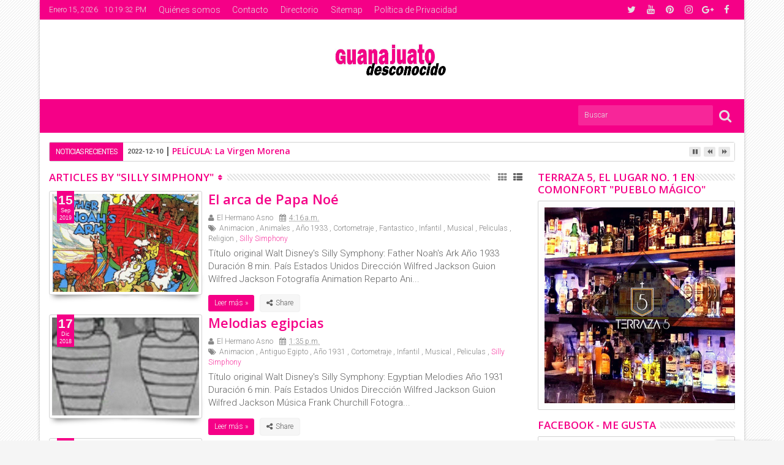

--- FILE ---
content_type: text/javascript; charset=UTF-8
request_url: https://peliculas.guanajuatodesconocido.com/feeds/posts/default?max-results=9&orderby=published&alt=json-in-script&callback=jQuery111304122423795206738_1768515568184
body_size: 11103
content:
// API callback
jQuery111304122423795206738_1768515568184({"version":"1.0","encoding":"UTF-8","feed":{"xmlns":"http://www.w3.org/2005/Atom","xmlns$openSearch":"http://a9.com/-/spec/opensearchrss/1.0/","xmlns$blogger":"http://schemas.google.com/blogger/2008","xmlns$georss":"http://www.georss.org/georss","xmlns$gd":"http://schemas.google.com/g/2005","xmlns$thr":"http://purl.org/syndication/thread/1.0","id":{"$t":"tag:blogger.com,1999:blog-1563535494756846494"},"updated":{"$t":"2025-10-14T12:21:14.376-06:00"},"category":[{"term":"Peliculas"},{"term":"Drama"},{"term":"Cine Religioso"},{"term":"Religión"},{"term":"Peliculas Religiosas"},{"term":"Historico"},{"term":"Biblia"},{"term":"Animacion"},{"term":"Biografico"},{"term":"Serie de TV"},{"term":"Aventuras"},{"term":"Vidas de santos"},{"term":"Religion"},{"term":"Comedia"},{"term":"Peliculas con Valores"},{"term":"Nuevo Testamento"},{"term":"YouTube"},{"term":"Infantil"},{"term":"Cristo"},{"term":"Catequesis"},{"term":"Cine Familiar"},{"term":"Siglo XIX"},{"term":"Antiguo Testamento"},{"term":"Familia"},{"term":"Cine Mexicano"},{"term":"Documental"},{"term":"Año 2003"},{"term":"Año 2006"},{"term":"Año 1974"},{"term":"Año 1997"},{"term":"Basado en hechos reales"},{"term":"Telefilm"},{"term":"Año 1996"},{"term":"II Guerra Mundial"},{"term":"Western"},{"term":"Año 2009"},{"term":"Belico"},{"term":"Romance"},{"term":"Ciencia ficcion"},{"term":"Cine"},{"term":"Miniserie de TV"},{"term":"Sacerdotes"},{"term":"Franciscanos"},{"term":"Accion"},{"term":"Secuela"},{"term":"Vida Rural Norteamericana"},{"term":"Antigua Roma"},{"term":"Cine épico"},{"term":"Musical"},{"term":"Año 2013"},{"term":"Nazismo"},{"term":"Año 2014"},{"term":"Fantastico"},{"term":"Año 1961"},{"term":"Año 1965"},{"term":"Año 1966"},{"term":"Navidad"},{"term":"Año 2000"},{"term":"Deporte"},{"term":"Aventura espacial"},{"term":"Año 1964"},{"term":"Año 1985"},{"term":"Entretenimiento Sano"},{"term":"Año 1951"},{"term":"Intriga"},{"term":"Remake"},{"term":"Antiguo Egipto"},{"term":"Año 1962"},{"term":"Año 1984"},{"term":"Año 2010"},{"term":"Amistad"},{"term":"Año 1954"},{"term":"Año 1960"},{"term":"Año 1999"},{"term":"Año 2002"},{"term":"Año 2011"},{"term":"Holocausto"},{"term":"Infancia"},{"term":"Año 1940"},{"term":"Año 2008"},{"term":"Año 2012"},{"term":"Comedia dramatica"},{"term":"Robots"},{"term":"Siglo XV"},{"term":"Valores"},{"term":"Viajes en el tiempo"},{"term":"Virgen Maria"},{"term":"Año 1952"},{"term":"Año 1956"},{"term":"Año 1959"},{"term":"Año 1991"},{"term":"Año 2004"},{"term":"Años 30"},{"term":"Años 40"},{"term":"Cantinflas"},{"term":"Cuentos"},{"term":"Edad Media"},{"term":"Siglo XVI"},{"term":"Vidas de Beatos"},{"term":"Aventuras marinas"},{"term":"Año 1943"},{"term":"Año 1947"},{"term":"Año 1955"},{"term":"Año 1967"},{"term":"Año 1981"},{"term":"Año 1989"},{"term":"Año 1992"},{"term":"Año 2007"},{"term":"Cortometraje"},{"term":"Ejercito"},{"term":"Enfermedad"},{"term":"Guerra Civil Española"},{"term":"Guerras Napoleonicas"},{"term":"Novela"},{"term":"Vida Rural"},{"term":"Año 1950"},{"term":"Año 1953"},{"term":"Año 2005"},{"term":"Años 20"},{"term":"Crimen"},{"term":"Enseñanza"},{"term":"Melodrama"},{"term":"Musica"},{"term":"Pelicula de culto"},{"term":"Siglo XVIII"},{"term":"Silly Simphony"},{"term":"Televisión Católica"},{"term":"3D"},{"term":"Año 1941"},{"term":"Año 1942"},{"term":"Año 1946"},{"term":"Año 1948"},{"term":"Año 1949"},{"term":"Año 1957"},{"term":"Año 1958"},{"term":"Año 1968"},{"term":"Año 1983"},{"term":"Año 1990"},{"term":"Años 70"},{"term":"Catastrofes"},{"term":"Colegios y Universidad"},{"term":"Comedia Romántica"},{"term":"Comic"},{"term":"Drama de epoca"},{"term":"Drama romantico"},{"term":"Guerra de Secesion"},{"term":"Holocausto nuclear"},{"term":"Marionetas"},{"term":"Mitologia"},{"term":"Papas"},{"term":"Revolucion Mexicana"},{"term":"Siglo XIII"},{"term":"Thriller"},{"term":"Animales"},{"term":"Antigua Grecia"},{"term":"Año 1938"},{"term":"Año 1945"},{"term":"Año 1963"},{"term":"Año 1970"},{"term":"Año 1972"},{"term":"Año 1976"},{"term":"Año 1980"},{"term":"Año 1988"},{"term":"Año 1993"},{"term":"Año 1994"},{"term":"Año 1995"},{"term":"Año 1998"},{"term":"Año 2016"},{"term":"Año 2017"},{"term":"Años 50"},{"term":"Años 60"},{"term":"Boxeo"},{"term":"Cine mudo"},{"term":"Esclavitud"},{"term":"Futbol"},{"term":"Politica"},{"term":"Propaganda"},{"term":"Racismo"},{"term":"Satira"},{"term":"Supervivencia"},{"term":"Toros"},{"term":"Adolescencia"},{"term":"Ambiente campirano"},{"term":"Aviones"},{"term":"Año 1931"},{"term":"Año 1933"},{"term":"Año 1937"},{"term":"Año 1939"},{"term":"Año 1944"},{"term":"Año 1973"},{"term":"Año 1977"},{"term":"Año 1987"},{"term":"Año 2001"},{"term":"Año 2018"},{"term":"Años 1910-1919"},{"term":"Celos"},{"term":"Cine dentro del cine"},{"term":"Circo"},{"term":"Comedia negra"},{"term":"Conferencias"},{"term":"Conquista de America"},{"term":"Discapacidad"},{"term":"Drama carcelario"},{"term":"Extraterrestres"},{"term":"Futbol americano"},{"term":"Guerra de la Independencia Española"},{"term":"Hebreos"},{"term":"Internet\/Informatica"},{"term":"Maria Felix"},{"term":"Naturaleza"},{"term":"Padre Angel Espinoza de los Monteros"},{"term":"Pajaros"},{"term":"Pedro Infante"},{"term":"Pelicula de episodios"},{"term":"Pobreza"},{"term":"Precuela"},{"term":"Radio"},{"term":"Roedores"},{"term":"Siglo XI"},{"term":"Siglo XII"},{"term":"Siglo XVII"},{"term":"Steampunk"},{"term":"Trenes\/Metros"},{"term":"Venganza"},{"term":"Videos"},{"term":"Virgen de Guadalupe"},{"term":"3-D"},{"term":"Africa"},{"term":"Alfredo de Soto"},{"term":"Amelia Wilhelmy"},{"term":"America colonia"},{"term":"Atletismo"},{"term":"Año 1903"},{"term":"Año 1928"},{"term":"Año 1932"},{"term":"Año 1934"},{"term":"Año 1935"},{"term":"Año 1969"},{"term":"Año 1971"},{"term":"Año 1975"},{"term":"Año 1978"},{"term":"Año 1979"},{"term":"Año 1982"},{"term":"Año 2015"},{"term":"Años 80"},{"term":"Baloncesto"},{"term":"Blanca Estela Pavón"},{"term":"Bomberos"},{"term":"Brujeria"},{"term":"Buddy Film"},{"term":"Capa y espada"},{"term":"Chachita"},{"term":"Cine Latino"},{"term":"Cine independiente USA"},{"term":"Cocina"},{"term":"Colonialismo"},{"term":"Comedia de terror"},{"term":"Comedia romantica"},{"term":"Cristo te llama"},{"term":"Delia Magaña"},{"term":"Demetrio González"},{"term":"Drama judicial"},{"term":"Drama sureño"},{"term":"Fernando Soto \"Mantequilla\""},{"term":"Ficticio"},{"term":"Freddy Fernandez"},{"term":"Futuro postapocaliptico"},{"term":"Gatos"},{"term":"Gore"},{"term":"Gran Depresion"},{"term":"Guanajuatenses en el Cine"},{"term":"Guanajuato Desconocido"},{"term":"Guerra Fria"},{"term":"Guerra Fría"},{"term":"Guillermo Álvarez Bianchi"},{"term":"Herán Vera"},{"term":"Historias cruzadas"},{"term":"Histórico"},{"term":"I Guerra Mundial"},{"term":"Inmigracion"},{"term":"Jorge Negrete"},{"term":"José Alfredo Jiménez"},{"term":"Juego"},{"term":"Juegos olimpicos"},{"term":"Lola Beltrán"},{"term":"Mafia"},{"term":"Magia"},{"term":"Matematicas"},{"term":"Matrimonio"},{"term":"Mayores de 15 años"},{"term":"Medicina"},{"term":"Mediometraje"},{"term":"Miguel Manzano"},{"term":"Mimí Derba"},{"term":"Miniserie"},{"term":"Origenes del cine"},{"term":"Parodia"},{"term":"Pato Donald"},{"term":"Pedro Armendariz"},{"term":"Películas Con Valores"},{"term":"Películas Religiosas"},{"term":"Peplum"},{"term":"Periodismo"},{"term":"Perros\/Lobos"},{"term":"Pintura"},{"term":"Piratas"},{"term":"Policiaco"},{"term":"Posguerra Española"},{"term":"Prehistoria"},{"term":"Protestantes"},{"term":"Provida"},{"term":"Rai Fiction"},{"term":"Revolucion Francesa"},{"term":"Road Movie"},{"term":"Robos \u0026 Atracos"},{"term":"Rugby"},{"term":"Sectas"},{"term":"Siglo IV"},{"term":"Siglo X"},{"term":"Siglo XX"},{"term":"Simios"},{"term":"Stop Motion"},{"term":"Submarinos"},{"term":"Thriller futurista"},{"term":"Tom y Jerry"},{"term":"Trenes"},{"term":"Vejez"},{"term":"Virgen María"},{"term":"Volcanes"}],"title":{"type":"text","$t":"Peliculas con Temas Religiosos y de Valores"},"subtitle":{"type":"html","$t":""},"link":[{"rel":"http://schemas.google.com/g/2005#feed","type":"application/atom+xml","href":"https:\/\/peliculas.guanajuatodesconocido.com\/feeds\/posts\/default"},{"rel":"self","type":"application/atom+xml","href":"https:\/\/www.blogger.com\/feeds\/1563535494756846494\/posts\/default?alt=json-in-script\u0026max-results=9\u0026orderby=published"},{"rel":"alternate","type":"text/html","href":"https:\/\/peliculas.guanajuatodesconocido.com\/"},{"rel":"hub","href":"http://pubsubhubbub.appspot.com/"},{"rel":"next","type":"application/atom+xml","href":"https:\/\/www.blogger.com\/feeds\/1563535494756846494\/posts\/default?alt=json-in-script\u0026start-index=10\u0026max-results=9\u0026orderby=published"}],"author":[{"name":{"$t":"Unknown"},"email":{"$t":"noreply@blogger.com"},"gd$image":{"rel":"http://schemas.google.com/g/2005#thumbnail","width":"16","height":"16","src":"https:\/\/img1.blogblog.com\/img\/b16-rounded.gif"}}],"generator":{"version":"7.00","uri":"http://www.blogger.com","$t":"Blogger"},"openSearch$totalResults":{"$t":"708"},"openSearch$startIndex":{"$t":"1"},"openSearch$itemsPerPage":{"$t":"9"},"entry":[{"id":{"$t":"tag:blogger.com,1999:blog-1563535494756846494.post-1875718587160649803"},"published":{"$t":"2022-12-10T16:01:00.002-06:00"},"updated":{"$t":"2024-12-31T18:05:32.930-06:00"},"category":[{"scheme":"http://www.blogger.com/atom/ns#","term":"Año 1942"},{"scheme":"http://www.blogger.com/atom/ns#","term":"Basado en hechos reales"},{"scheme":"http://www.blogger.com/atom/ns#","term":"Cine Familiar"},{"scheme":"http://www.blogger.com/atom/ns#","term":"Histórico"},{"scheme":"http://www.blogger.com/atom/ns#","term":"Películas Con Valores"},{"scheme":"http://www.blogger.com/atom/ns#","term":"Películas Religiosas"},{"scheme":"http://www.blogger.com/atom/ns#","term":"Virgen de Guadalupe"},{"scheme":"http://www.blogger.com/atom/ns#","term":"Virgen María"}],"title":{"type":"text","$t":"PELÍCULA: La Virgen Morena"},"content":{"type":"html","$t":"\u003Cdiv\u003E\u003Cdiv class=\"separator\" style=\"clear: both; text-align: center;\"\u003E\u003Ca href=\"https:\/\/blogger.googleusercontent.com\/img\/b\/R29vZ2xl\/AVvXsEhhp7gSIy1DUNpwH49xp3ns0YJc2avSy2U7kek7er1rgEEiKU17bZmLJ2t2250QTosp5NMDGxac0bsXu61D5VVBWcy2wteOFSrhyjJ0VYcQxoOT8plQcyj-dKUErVSHkS2Jw615bb0WzQ2L-l8Rz3SbS7vtxRKf4s5AEQRtVQjn7miEhRHSYgFcjTT9\/s953\/La%20Virgen%20Morena.jpg\" imageanchor=\"1\" style=\"margin-left: 1em; margin-right: 1em;\"\u003E\u003Cimg border=\"0\" data-original-height=\"650\" data-original-width=\"953\" height=\"436\" src=\"https:\/\/blogger.googleusercontent.com\/img\/b\/R29vZ2xl\/AVvXsEhhp7gSIy1DUNpwH49xp3ns0YJc2avSy2U7kek7er1rgEEiKU17bZmLJ2t2250QTosp5NMDGxac0bsXu61D5VVBWcy2wteOFSrhyjJ0VYcQxoOT8plQcyj-dKUErVSHkS2Jw615bb0WzQ2L-l8Rz3SbS7vtxRKf4s5AEQRtVQjn7miEhRHSYgFcjTT9\/w640-h436\/La%20Virgen%20Morena.jpg\" width=\"640\" \/\u003E\u003C\/a\u003E\u003C\/div\u003E\u003Cbr \/\u003E\u003Cb\u003E\u003Cbr \/\u003E\u003C\/b\u003E\u003C\/div\u003E\u003Cdiv\u003E\u003Cb\u003E\u003Cbr \/\u003E\u003C\/b\u003E\u003C\/div\u003E\u003Cdiv\u003E\u003Cb\u003ETítulo original\u003C\/b\u003E\u003C\/div\u003E\u003Cdiv\u003ELa Virgen Morena\u003C\/div\u003E\u003Cdiv\u003E\u003Cbr \/\u003E\u003C\/div\u003E\u003Cdiv\u003E\u003Cb\u003EAño\u003C\/b\u003E\u003C\/div\u003E\u003Cdiv\u003E1942\u003C\/div\u003E\u003Cdiv\u003E\u003Cbr \/\u003E\u003C\/div\u003E\u003Cdiv\u003E\u003Cb\u003EDuración\u003C\/b\u003E\u003C\/div\u003E\u003Cdiv\u003E98 min.\u003C\/div\u003E\u003Cdiv\u003E\u003Cbr \/\u003E\u003C\/div\u003E\u003Cdiv\u003E\u003Cb\u003EPaís\u003C\/b\u003E\u003C\/div\u003E\u003Cdiv\u003EMéxico\u0026nbsp;\u003C\/div\u003E\u003Cdiv\u003E\u003Cbr \/\u003E\u003C\/div\u003E\u003Cdiv\u003E\u003Cb\u003EDirección\u003C\/b\u003E\u003C\/div\u003E\u003Cdiv\u003EGabriel Soria\u003C\/div\u003E\u003Cdiv\u003E\u003Cbr \/\u003E\u003C\/div\u003E\u003Cdiv\u003E\u003Cb\u003EGuion\u003C\/b\u003E\u003C\/div\u003E\u003Cdiv\u003ECarlos M. De Heredia, Alberto Santander, Gabriel Soria\u003C\/div\u003E\u003Cdiv\u003E\u003Cbr \/\u003E\u003C\/div\u003E\u003Cdiv\u003E\u003Cb\u003EFotografía\u003C\/b\u003E\u003C\/div\u003E\u003Cdiv\u003EAgustín Martínez Solares (B\u0026amp;W)\u003C\/div\u003E\u003Cdiv\u003E\u003Cbr \/\u003E\u003C\/div\u003E\u003Cdiv\u003E\u003Cb\u003EReparto\u003C\/b\u003E\u003C\/div\u003E\u003Cdiv\u003EJosé Luis Jiménez, Amparo Goríbar, Antonio Bravo, Amparo Morillo, Arturo Soto Rangel, Agustín Sen, Luis Alcoriza, Abel Salazar, Aurora Cortés, Tito Junco, María Luisa Zea, Francisco Llopis, Luis Mussot, Alfonso Bedoya, Carolina Barret, Lupe Inclán\u003C\/div\u003E\u003Cdiv\u003E\u003Cbr \/\u003E\u003C\/div\u003E\u003Cdiv\u003E\u003Cb\u003EGénero\u003C\/b\u003E\u003C\/div\u003E\u003Cdiv\u003EDrama | Religión\u003C\/div\u003E\u003Cdiv\u003E\u003Cbr \/\u003E\u003C\/div\u003E\u003Cdiv\u003E\u003Cb\u003ESinopsis\u003C\/b\u003E\u003C\/div\u003E\u003Cdiv\u003ECuenta la historia de un símbolo perdurable de la identidad mexicana, la Virgen Morena, también conocidoa como Nuestra Señora de Guadalupe. La Virgen Morena también es la crónica de su milagro, convirtiendo el cactus del cerro del Tepeyac en rosas. #GuanajuatoDesconocido\u003C\/div\u003E\u003Cp\u003E\u003Ciframe allow=\"accelerometer; autoplay; clipboard-write; encrypted-media; gyroscope; picture-in-picture\" allowfullscreen=\"\" frameborder=\"0\" height=\"315\" src=\"https:\/\/www.youtube.com\/embed\/UcAIz1WnzyM\" title=\"YouTube video player\" width=\"560\"\u003E\u003C\/iframe\u003E\u003C\/p\u003E"},"link":[{"rel":"replies","type":"application/atom+xml","href":"https:\/\/peliculas.guanajuatodesconocido.com\/feeds\/1875718587160649803\/comments\/default","title":"Comentarios de la entrada"},{"rel":"replies","type":"text/html","href":"https:\/\/peliculas.guanajuatodesconocido.com\/2022\/12\/pelicula-la-virgen-morena.html#comment-form","title":"0 Comentarios"},{"rel":"edit","type":"application/atom+xml","href":"https:\/\/www.blogger.com\/feeds\/1563535494756846494\/posts\/default\/1875718587160649803"},{"rel":"self","type":"application/atom+xml","href":"https:\/\/www.blogger.com\/feeds\/1563535494756846494\/posts\/default\/1875718587160649803"},{"rel":"alternate","type":"text/html","href":"https:\/\/peliculas.guanajuatodesconocido.com\/2022\/12\/pelicula-la-virgen-morena.html","title":"PELÍCULA: La Virgen Morena"}],"author":[{"name":{"$t":"Guanajuato Desconocido"},"uri":{"$t":"http:\/\/www.blogger.com\/profile\/17939816490585328829"},"email":{"$t":"noreply@blogger.com"},"gd$image":{"rel":"http://schemas.google.com/g/2005#thumbnail","width":"32","height":"18","src":"\/\/blogger.googleusercontent.com\/img\/b\/R29vZ2xl\/AVvXsEj4mwH6aAkWxgGI91gwzL6CubHUv9jSTYmYIB90CjafYHOhzrPGm8-u12b1aZjQItmlQXsCazOnxlWd6Zmlc5b_gH42H6xu7ypM0JsXp8QIFzo4idUKO2qNOrUoAi28NQ\/s150\/Guanajuato+Desconocido+Youtube+2560x1440.png"}}],"media$thumbnail":{"xmlns$media":"http://search.yahoo.com/mrss/","url":"https:\/\/blogger.googleusercontent.com\/img\/b\/R29vZ2xl\/AVvXsEhhp7gSIy1DUNpwH49xp3ns0YJc2avSy2U7kek7er1rgEEiKU17bZmLJ2t2250QTosp5NMDGxac0bsXu61D5VVBWcy2wteOFSrhyjJ0VYcQxoOT8plQcyj-dKUErVSHkS2Jw615bb0WzQ2L-l8Rz3SbS7vtxRKf4s5AEQRtVQjn7miEhRHSYgFcjTT9\/s72-w640-h436-c\/La%20Virgen%20Morena.jpg","height":"72","width":"72"},"thr$total":{"$t":"0"}},{"id":{"$t":"tag:blogger.com,1999:blog-1563535494756846494.post-879885434696285279"},"published":{"$t":"2020-06-16T05:00:00.000-05:00"},"updated":{"$t":"2020-06-16T05:00:29.663-05:00"},"category":[{"scheme":"http://www.blogger.com/atom/ns#","term":"Año 1948"},{"scheme":"http://www.blogger.com/atom/ns#","term":"Cine"},{"scheme":"http://www.blogger.com/atom/ns#","term":"Cine Mexicano"},{"scheme":"http://www.blogger.com/atom/ns#","term":"Drama"},{"scheme":"http://www.blogger.com/atom/ns#","term":"Maria Felix"},{"scheme":"http://www.blogger.com/atom/ns#","term":"Pedro Armendariz"},{"scheme":"http://www.blogger.com/atom/ns#","term":"Peliculas"},{"scheme":"http://www.blogger.com/atom/ns#","term":"Romance"}],"title":{"type":"text","$t":"PELÍCULA: Maclovia"},"content":{"type":"html","$t":"\u003Cdiv class=\"separator\" style=\"clear: both; text-align: center;\"\u003E\n\u003Ca href=\"https:\/\/blogger.googleusercontent.com\/img\/b\/R29vZ2xl\/AVvXsEhOBN1GDOYcIitdedr2VfFMuGMAtZZXICQIhQ1aR0yXVy2Yic42PSO6b1Rt3o2uVR_C1hSFreaWRR2UrLrz4KeETdFaJI6eOBUd9e2NUl_tMyi1ZXYq2OMYR6haVF-m2ltObuQXryjdfkJQ\/s1600\/Fernandez-1958-Maclovia-MEX-Jose-Spert%5B1%5D.jpg\" imageanchor=\"1\" style=\"margin-left: 1em; margin-right: 1em;\"\u003E\u003Cimg border=\"0\" height=\"640\" src=\"https:\/\/blogger.googleusercontent.com\/img\/b\/R29vZ2xl\/AVvXsEhOBN1GDOYcIitdedr2VfFMuGMAtZZXICQIhQ1aR0yXVy2Yic42PSO6b1Rt3o2uVR_C1hSFreaWRR2UrLrz4KeETdFaJI6eOBUd9e2NUl_tMyi1ZXYq2OMYR6haVF-m2ltObuQXryjdfkJQ\/s640\/Fernandez-1958-Maclovia-MEX-Jose-Spert%5B1%5D.jpg\" width=\"467\" \/\u003E\u003C\/a\u003E\u003C\/div\u003E\n\u003Cbr \/\u003E\n\u003Cb\u003ETítulo original\u003C\/b\u003E\u003Cbr \/\u003E\nMaclovia\u003Cbr \/\u003E\n\u003Cbr \/\u003E\n\u003Cb\u003EAño\u003C\/b\u003E\u003Cbr \/\u003E\n1948\u003Cbr \/\u003E\n\u003Cbr \/\u003E\n\u003Cb\u003EDuración\u003C\/b\u003E\u003Cbr \/\u003E\n105 min.\u003Cbr \/\u003E\n\u003Cbr \/\u003E\n\u003Cb\u003EPaís\u003C\/b\u003E\u003Cbr \/\u003E\nMéxico\u003Cbr \/\u003E\n\u003Cbr \/\u003E\n\u003Cb\u003EDirector\u003C\/b\u003E\u003Cbr \/\u003E\nEmilio Fernández\u003Cbr \/\u003E\n\u003Cbr \/\u003E\n\u003Cb\u003EGuión\u003C\/b\u003E\u003Cbr \/\u003E\nEmilio Fernández, Mauricio Magdaleno\u003Cbr \/\u003E\n\u003Cbr \/\u003E\n\u003Cb\u003EMúsica\u003C\/b\u003E\u003Cbr \/\u003E\nAntonio Díaz Conde\u003Cbr \/\u003E\n\u003Cbr \/\u003E\n\u003Cb\u003EFotografía\u003C\/b\u003E\u003Cbr \/\u003E\nGabriel Figueroa\u003Cbr \/\u003E\n\u003Cbr \/\u003E\n\u003Cb\u003EReparto\u003C\/b\u003E\u003Cbr \/\u003E\nMaría Félix, Pedro Armendáriz, Carlos López Moctezuma, Columba Domínguez, Arturo Soto Rangel, Miguel Inclán, José Morcillo, Roberto Cañedo, Eduardo Arozamena, Manuel Dondé, José Torvay, Ismael Pérez, Carlos Múzquiz\u003Cbr \/\u003E\n\u003Cbr \/\u003E\n\u003Cb\u003EProductora\u003C\/b\u003E\u003Cbr \/\u003E\nCinematográfica Filmex S.A.\u003Cbr \/\u003E\n\u003Cbr \/\u003E\n\u003Cb\u003EGénero\u003C\/b\u003E\u003Cbr \/\u003E\nDrama. Romance\u003Cbr \/\u003E\n\u003Cbr \/\u003E\n\u003Cblockquote class=\"tr_bq\"\u003E\n\u003Cb\u003ESinopsis:\u0026nbsp;\u003C\/b\u003EEl amor entre Maclovia y José María, joven pareja de la región de Janitzio, es amenazado por la brutal pasión que siente el sargento de la Garza hacia la bella mujer. Decidido a poseerla sin importar las consecuencias, el brutal militar encarcela a José María y ofrece a Maclovia la libertad de su amado a cambio de su honra.\u003C\/blockquote\u003E\n\u003Cbr \/\u003E\n\u003Cdiv style=\"height: 0; padding-bottom: 66.7%; position: relative; width: 100%;\"\u003E\n\u003Ciframe allowfullscreen=\"\" frameborder=\"0\" height=\"360\" scrolling=\"no\" src=\"https:\/\/gloria.tv\/video\/jUm1px9ySQTW3ePrehPKtCxu1\/embed\" style=\"bottom: 0; height: 100%; left: 0; position: absolute; right: 0; top: 0; width: 100%;\" width=\"540\"\u003E\u003C\/iframe\u003E\u003C\/div\u003E\n"},"link":[{"rel":"replies","type":"application/atom+xml","href":"https:\/\/peliculas.guanajuatodesconocido.com\/feeds\/879885434696285279\/comments\/default","title":"Comentarios de la entrada"},{"rel":"replies","type":"text/html","href":"https:\/\/peliculas.guanajuatodesconocido.com\/2020\/06\/pelicula-maclovia.html#comment-form","title":"0 Comentarios"},{"rel":"edit","type":"application/atom+xml","href":"https:\/\/www.blogger.com\/feeds\/1563535494756846494\/posts\/default\/879885434696285279"},{"rel":"self","type":"application/atom+xml","href":"https:\/\/www.blogger.com\/feeds\/1563535494756846494\/posts\/default\/879885434696285279"},{"rel":"alternate","type":"text/html","href":"https:\/\/peliculas.guanajuatodesconocido.com\/2020\/06\/pelicula-maclovia.html","title":"PELÍCULA: Maclovia"}],"author":[{"name":{"$t":"El Hermano Asno"},"uri":{"$t":"http:\/\/www.blogger.com\/profile\/01491419418488494952"},"email":{"$t":"noreply@blogger.com"},"gd$image":{"rel":"http://schemas.google.com/g/2005#thumbnail","width":"16","height":"16","src":"https:\/\/img1.blogblog.com\/img\/b16-rounded.gif"}}],"media$thumbnail":{"xmlns$media":"http://search.yahoo.com/mrss/","url":"https:\/\/blogger.googleusercontent.com\/img\/b\/R29vZ2xl\/AVvXsEhOBN1GDOYcIitdedr2VfFMuGMAtZZXICQIhQ1aR0yXVy2Yic42PSO6b1Rt3o2uVR_C1hSFreaWRR2UrLrz4KeETdFaJI6eOBUd9e2NUl_tMyi1ZXYq2OMYR6haVF-m2ltObuQXryjdfkJQ\/s72-c\/Fernandez-1958-Maclovia-MEX-Jose-Spert%5B1%5D.jpg","height":"72","width":"72"},"thr$total":{"$t":"0"}},{"id":{"$t":"tag:blogger.com,1999:blog-1563535494756846494.post-5779429464319193887"},"published":{"$t":"2020-06-16T04:58:00.000-05:00"},"updated":{"$t":"2020-06-16T04:58:35.857-05:00"},"category":[{"scheme":"http://www.blogger.com/atom/ns#","term":"Año 1948"},{"scheme":"http://www.blogger.com/atom/ns#","term":"Cine"},{"scheme":"http://www.blogger.com/atom/ns#","term":"Cine Mexicano"},{"scheme":"http://www.blogger.com/atom/ns#","term":"Drama"},{"scheme":"http://www.blogger.com/atom/ns#","term":"Guanajuato Desconocido"},{"scheme":"http://www.blogger.com/atom/ns#","term":"Maria Felix"},{"scheme":"http://www.blogger.com/atom/ns#","term":"Peliculas"},{"scheme":"http://www.blogger.com/atom/ns#","term":"Vida Rural"}],"title":{"type":"text","$t":"PELÍCULA: Río Escondido"},"content":{"type":"html","$t":"\u003Cdiv class=\"separator\" style=\"clear: both; text-align: center;\"\u003E\n\u003Ca href=\"https:\/\/blogger.googleusercontent.com\/img\/b\/R29vZ2xl\/AVvXsEjxJ1Dq4YuG4UhTy6k2B2v1_-MhLp_7oPHWGBOz6f9GsJy9dtsj1vOYd7O8k-_dMsz5W9v-OZkJPMpgDxyq-WPM3YUiPoaOthEuDp8ld8kY6VP8y5KvH44MpfgIYzccuyxh6Yk8QEckBVo\/s1600\/escondido_0%255B1%255D.jpg\" imageanchor=\"1\" style=\"margin-left: 1em; margin-right: 1em;\"\u003E\u003Cimg border=\"0\" data-original-height=\"1540\" data-original-width=\"1021\" height=\"640\" src=\"https:\/\/blogger.googleusercontent.com\/img\/b\/R29vZ2xl\/AVvXsEjxJ1Dq4YuG4UhTy6k2B2v1_-MhLp_7oPHWGBOz6f9GsJy9dtsj1vOYd7O8k-_dMsz5W9v-OZkJPMpgDxyq-WPM3YUiPoaOthEuDp8ld8kY6VP8y5KvH44MpfgIYzccuyxh6Yk8QEckBVo\/s640\/escondido_0%255B1%255D.jpg\" width=\"424\" \/\u003E\u003C\/a\u003E\u003C\/div\u003E\n\u003Cdiv class=\"separator\" style=\"clear: both; text-align: center;\"\u003E\n\u003C\/div\u003E\n\u003Cb\u003E\u003Cbr \/\u003E\u003C\/b\u003E\n\u003Cb\u003E\u003Cbr \/\u003E\u003C\/b\u003E\n\u003Cb\u003ETítulo original\u003C\/b\u003E\u003Cbr \/\u003E\nRío Escondido\u003Cbr \/\u003E\n\u003Cbr \/\u003E\n\u003Cb\u003EAño\u003C\/b\u003E\u003Cbr \/\u003E\n1948\u003Cbr \/\u003E\n\u003Cbr \/\u003E\n\u003Cb\u003EDuración\u003C\/b\u003E\u003Cbr \/\u003E\n110 min.\u003Cbr \/\u003E\n\u003Cbr \/\u003E\n\u003Cb\u003EPaís\u003C\/b\u003E\u003Cbr \/\u003E\nMéxico \u003Cbr \/\u003E\n\u003Cbr \/\u003E\n\u003Cb\u003EDirección\u003C\/b\u003E\u003Cbr \/\u003E\nEmilio Fernández\u003Cbr \/\u003E\n\u003Cbr \/\u003E\n\u003Cb\u003EGuion\u003C\/b\u003E\u003Cbr \/\u003E\nMauricio Magdaleno (Historia: Emilio Fernández)\u003Cbr \/\u003E\n\u003Cbr \/\u003E\nMúsica\u003Cbr \/\u003E\nFrancisco Domínguez\u003Cbr \/\u003E\n\u003Cbr \/\u003E\n\u003Cb\u003EFotografía\u003C\/b\u003E\u003Cbr \/\u003E\nGabriel Figueroa (B\u0026amp;W), Luis Osorno Barona\u003Cbr \/\u003E\n\u003Cbr \/\u003E\n\u003Cb\u003EReparto\u003C\/b\u003E\u003Cbr \/\u003E\nMaría Félix, Carlos López Moctezuma, Fernando Fernández, Agustín Isunza, Manuel Dondé, Eduardo Arozamena, Arturo Soto Rangel, Columba Domínguez, Juan García, Roberto Cañedo, Beatriz Germán Fuentes, Jaime Jiménez Pons, Carlos Múzquiz, Guillermo Cramer, Sergio Arroyo, Manuel Bernal, Domingo Soler, Lupe del Castillo, Rogelio Fernández\u003Cbr \/\u003E\n\u003Cbr \/\u003E\n\u003Cb\u003EProductora\u003C\/b\u003E\u003Cbr \/\u003E\nProducciones Raúl de Anda\u003Cbr \/\u003E\n\u003Cbr \/\u003E\n\u003Cb\u003EGénero\u003C\/b\u003E\u003Cbr \/\u003E\nDrama | Vida rural\u003Cbr \/\u003E\n\u003Cbr \/\u003E\n\u003Cblockquote class=\"tr_bq\"\u003E\n\u003Cb\u003ESinopsis:\u0026nbsp;\u003C\/b\u003EPor encargo del propio presidente de la República y a pesar de que está enferma del corazón, la maestra rural Rosaura Salazar sale rumbo al pueblo de Río Escondido para encargarse de la escuela que lleva meses cerrada. Tras su llegada, Rosaura debe enfrentar al cacique Regino Sandoval, quien explota y niega el agua a los campesinos y ha clausurado la escuela.\u003C\/blockquote\u003E\n\u003Cbr \/\u003E\n\u003Cb\u003EPremios\u003C\/b\u003E\u003Cbr \/\u003E\n1948: Premios Ariel: 8 Premios incluyendo mejor película y director. 10 Nominaciones\u003Cbr \/\u003E\n\u003Cbr \/\u003E\n\u003Ciframe allow=\"autoplay\" allowfullscreen=\"\" frameborder=\"0\" height=\"315\" src=\"\/\/ok.ru\/videoembed\/1613893274214\" width=\"560\"\u003E\u003C\/iframe\u003E"},"link":[{"rel":"replies","type":"application/atom+xml","href":"https:\/\/peliculas.guanajuatodesconocido.com\/feeds\/5779429464319193887\/comments\/default","title":"Comentarios de la entrada"},{"rel":"replies","type":"text/html","href":"https:\/\/peliculas.guanajuatodesconocido.com\/2020\/06\/pelicula-rio-escondido.html#comment-form","title":"0 Comentarios"},{"rel":"edit","type":"application/atom+xml","href":"https:\/\/www.blogger.com\/feeds\/1563535494756846494\/posts\/default\/5779429464319193887"},{"rel":"self","type":"application/atom+xml","href":"https:\/\/www.blogger.com\/feeds\/1563535494756846494\/posts\/default\/5779429464319193887"},{"rel":"alternate","type":"text/html","href":"https:\/\/peliculas.guanajuatodesconocido.com\/2020\/06\/pelicula-rio-escondido.html","title":"PELÍCULA: Río Escondido"}],"author":[{"name":{"$t":"Unknown"},"email":{"$t":"noreply@blogger.com"},"gd$image":{"rel":"http://schemas.google.com/g/2005#thumbnail","width":"16","height":"16","src":"https:\/\/img1.blogblog.com\/img\/b16-rounded.gif"}}],"media$thumbnail":{"xmlns$media":"http://search.yahoo.com/mrss/","url":"https:\/\/blogger.googleusercontent.com\/img\/b\/R29vZ2xl\/AVvXsEjxJ1Dq4YuG4UhTy6k2B2v1_-MhLp_7oPHWGBOz6f9GsJy9dtsj1vOYd7O8k-_dMsz5W9v-OZkJPMpgDxyq-WPM3YUiPoaOthEuDp8ld8kY6VP8y5KvH44MpfgIYzccuyxh6Yk8QEckBVo\/s72-c\/escondido_0%255B1%255D.jpg","height":"72","width":"72"},"thr$total":{"$t":"0"}},{"id":{"$t":"tag:blogger.com,1999:blog-1563535494756846494.post-124081163578767187"},"published":{"$t":"2020-06-15T05:47:00.000-05:00"},"updated":{"$t":"2020-06-15T05:47:14.726-05:00"},"category":[{"scheme":"http://www.blogger.com/atom/ns#","term":"Antigua Roma"},{"scheme":"http://www.blogger.com/atom/ns#","term":"Aventuras"},{"scheme":"http://www.blogger.com/atom/ns#","term":"Año 1964"},{"scheme":"http://www.blogger.com/atom/ns#","term":"Cine épico"},{"scheme":"http://www.blogger.com/atom/ns#","term":"Drama"},{"scheme":"http://www.blogger.com/atom/ns#","term":"Historico"},{"scheme":"http://www.blogger.com/atom/ns#","term":"Peliculas Religiosas"}],"title":{"type":"text","$t":"PELÍCULA: La caída del Imperio Romano"},"content":{"type":"html","$t":"\u003Cdiv class=\"separator\" style=\"clear: both; text-align: center;\"\u003E\n\u003Ca href=\"https:\/\/blogger.googleusercontent.com\/img\/b\/R29vZ2xl\/AVvXsEihC-mkjBBypbXNWYjF2dUyK4R_lj9k0VeR2YVJ-sZAXF8wkos7uJ7yGC_pnFev5KZMJwcqur8Q3-VLoRNjlx7mVPqWnSWHR99LXipArZTLveVGnQInZYMwMFnwBKh61QPMzET-SghJdt4\/s1600\/the_fall_of_the_roman_empire-119848702-large%255B1%255D.jpg\" imageanchor=\"1\" style=\"margin-left: 1em; margin-right: 1em;\"\u003E\u003Cimg border=\"0\" data-original-height=\"1200\" data-original-width=\"788\" height=\"640\" src=\"https:\/\/blogger.googleusercontent.com\/img\/b\/R29vZ2xl\/AVvXsEihC-mkjBBypbXNWYjF2dUyK4R_lj9k0VeR2YVJ-sZAXF8wkos7uJ7yGC_pnFev5KZMJwcqur8Q3-VLoRNjlx7mVPqWnSWHR99LXipArZTLveVGnQInZYMwMFnwBKh61QPMzET-SghJdt4\/s640\/the_fall_of_the_roman_empire-119848702-large%255B1%255D.jpg\" width=\"420\" \/\u003E\u003C\/a\u003E\u003C\/div\u003E\n\u003Cb\u003E\u003Cbr \/\u003E\u003C\/b\u003E\n\u003Cb\u003E\u003Cbr \/\u003E\u003C\/b\u003E\n\u003Cb\u003ETítulo original\u003C\/b\u003E\u003Cbr \/\u003E\nThe Fall of the Roman Empire\u003Cbr \/\u003E\n\u003Cbr \/\u003E\n\u003Cb\u003EAño\u003C\/b\u003E\u003Cbr \/\u003E\n1964\u003Cbr \/\u003E\n\u003Cbr \/\u003E\n\u003Cb\u003EDuración\u003C\/b\u003E\u003Cbr \/\u003E\n188 min.\u003Cbr \/\u003E\n\u003Cb\u003E\u003Cbr \/\u003E\u003C\/b\u003E\n\u003Cb\u003EPaís\u003C\/b\u003E\u003Cbr \/\u003E\nEstados Unidos \u003Cbr \/\u003E\n\u003Cbr \/\u003E\n\u003Cb\u003EDirección\u003C\/b\u003E\u003Cbr \/\u003E\nAnthony Mann\u003Cbr \/\u003E\n\u003Cbr \/\u003E\n\u003Cb\u003EGuion\u003C\/b\u003E\u003Cbr \/\u003E\nBen Barzman, Basilio Franchina, Philip Yordan\u003Cbr \/\u003E\n\u003Cbr \/\u003E\n\u003Cb\u003EMúsica\u003C\/b\u003E\u003Cbr \/\u003E\nDimitri Tiomkin\u003Cbr \/\u003E\n\u003Cbr \/\u003E\n\u003Cb\u003EFotografía\u003C\/b\u003E\u003Cbr \/\u003E\nRobert Krasker\u003Cbr \/\u003E\n\u003Cbr \/\u003E\n\u003Cb\u003EReparto\u003C\/b\u003E\u003Cbr \/\u003E\nSophia Loren, Stephen Boyd, Christopher Plummer, Alec Guinness, James Mason, Mel Ferrer, Anthony Quayle, Eric Porter, John Ireland, Omar Sharif, Douglas Wilmer, Finlay Currie, Andrew Keir, Norman Wooland, Michael Gwynn, George Murcell, Virgilio Teixeira\u003Cbr \/\u003E\n\u003Cbr \/\u003E\n\u003Cb\u003EProductora\u003C\/b\u003E\u003Cbr \/\u003E\nProductor: Samuel Bronston\u003Cbr \/\u003E\n\u003Cbr \/\u003E\n\u003Cb\u003EGénero\u003C\/b\u003E\u003Cbr \/\u003E\nAventuras. Drama | Histórico. Antigua Roma. Cine épico\u003Cbr \/\u003E\n\u003Cbr \/\u003E\n\u003Cb\u003ESinopsis\u003C\/b\u003E\u003Cbr \/\u003E\nImperio Romano, siglo II d.C. Marco Aurelio (160-181), el emperador filósofo, fue el último gobernante de la Edad de Oro romana. Muy a su pesar, tuvo que luchar contra diversos pueblos para defender las fronteras del Imperio. En política interior, su sueño era restaurar las instituciones republicanas, razón por la cual nombró sucesor a su protegido Livio, en detrimento de su ambicioso y corrupto hijo Cómodo. Pero éste no aceptó la decisión de su padre y se apoderó del trono. \u003Cbr \/\u003E\n\u003Cbr \/\u003E\n\u003Cb\u003EPremios\u003C\/b\u003E\u003Cbr \/\u003E\n1964: Nominada al Oscar: Mejor banda sonora\u003Cbr \/\u003E\n1964: Globos de Oro: Mejor banda sonora original\u003Cbr \/\u003E\n\u003Cbr \/\u003E\n\u003Ciframe allow=\"autoplay\" allowfullscreen=\"\" frameborder=\"0\" height=\"315\" src=\"\/\/ok.ru\/videoembed\/1123889842749\" width=\"560\"\u003E\u003C\/iframe\u003E"},"link":[{"rel":"replies","type":"application/atom+xml","href":"https:\/\/peliculas.guanajuatodesconocido.com\/feeds\/124081163578767187\/comments\/default","title":"Comentarios de la entrada"},{"rel":"replies","type":"text/html","href":"https:\/\/peliculas.guanajuatodesconocido.com\/2020\/06\/pelicula-la-caida-del-imperio-romano.html#comment-form","title":"0 Comentarios"},{"rel":"edit","type":"application/atom+xml","href":"https:\/\/www.blogger.com\/feeds\/1563535494756846494\/posts\/default\/124081163578767187"},{"rel":"self","type":"application/atom+xml","href":"https:\/\/www.blogger.com\/feeds\/1563535494756846494\/posts\/default\/124081163578767187"},{"rel":"alternate","type":"text/html","href":"https:\/\/peliculas.guanajuatodesconocido.com\/2020\/06\/pelicula-la-caida-del-imperio-romano.html","title":"PELÍCULA: La caída del Imperio Romano"}],"author":[{"name":{"$t":"Unknown"},"email":{"$t":"noreply@blogger.com"},"gd$image":{"rel":"http://schemas.google.com/g/2005#thumbnail","width":"16","height":"16","src":"https:\/\/img1.blogblog.com\/img\/b16-rounded.gif"}}],"media$thumbnail":{"xmlns$media":"http://search.yahoo.com/mrss/","url":"https:\/\/blogger.googleusercontent.com\/img\/b\/R29vZ2xl\/AVvXsEihC-mkjBBypbXNWYjF2dUyK4R_lj9k0VeR2YVJ-sZAXF8wkos7uJ7yGC_pnFev5KZMJwcqur8Q3-VLoRNjlx7mVPqWnSWHR99LXipArZTLveVGnQInZYMwMFnwBKh61QPMzET-SghJdt4\/s72-c\/the_fall_of_the_roman_empire-119848702-large%255B1%255D.jpg","height":"72","width":"72"},"thr$total":{"$t":"0"}},{"id":{"$t":"tag:blogger.com,1999:blog-1563535494756846494.post-772129871160933153"},"published":{"$t":"2020-06-15T05:03:00.000-05:00"},"updated":{"$t":"2020-06-15T05:03:36.255-05:00"},"category":[{"scheme":"http://www.blogger.com/atom/ns#","term":"Antigua Roma"},{"scheme":"http://www.blogger.com/atom/ns#","term":"Año 1932"},{"scheme":"http://www.blogger.com/atom/ns#","term":"Celos"},{"scheme":"http://www.blogger.com/atom/ns#","term":"Cine épico"},{"scheme":"http://www.blogger.com/atom/ns#","term":"Drama"},{"scheme":"http://www.blogger.com/atom/ns#","term":"Historico"},{"scheme":"http://www.blogger.com/atom/ns#","term":"Peliculas con Valores"},{"scheme":"http://www.blogger.com/atom/ns#","term":"Peliculas Religiosas"},{"scheme":"http://www.blogger.com/atom/ns#","term":"Religion"}],"title":{"type":"text","$t":"PELÍCULA: El signo de la Cruz"},"content":{"type":"html","$t":"\u003Cdiv class=\"separator\" style=\"clear: both; text-align: center;\"\u003E\n\u003Ca href=\"https:\/\/blogger.googleusercontent.com\/img\/b\/R29vZ2xl\/AVvXsEhUkbPm27ApuuePQdOMOE9cP7bdos3i4PcF1ZjtCl2rgdfL5MFTURMemXYsyg7znXm_BqFDryIk6Ao_9NOumATTtR6JEd7ELfy-R7DZeRHyEvmM4khPceQBKkpbeimyM9OGfvibaPMsorM\/s1600\/the_sign_of_the_cross-463501451-large%255B1%255D.jpg\" imageanchor=\"1\" style=\"margin-left: 1em; margin-right: 1em;\"\u003E\u003Cimg border=\"0\" data-original-height=\"800\" data-original-width=\"529\" height=\"640\" src=\"https:\/\/blogger.googleusercontent.com\/img\/b\/R29vZ2xl\/AVvXsEhUkbPm27ApuuePQdOMOE9cP7bdos3i4PcF1ZjtCl2rgdfL5MFTURMemXYsyg7znXm_BqFDryIk6Ao_9NOumATTtR6JEd7ELfy-R7DZeRHyEvmM4khPceQBKkpbeimyM9OGfvibaPMsorM\/s640\/the_sign_of_the_cross-463501451-large%255B1%255D.jpg\" width=\"422\" \/\u003E\u003C\/a\u003E\u003C\/div\u003E\n\u003Cb\u003E\u003Cbr \/\u003E\u003C\/b\u003E\n\u003Cb\u003E\u003Cbr \/\u003E\u003C\/b\u003E\n\u003Cb\u003ETítulo original\u003C\/b\u003E\u003Cbr \/\u003E\nThe Sign of the Cross\u003Cbr \/\u003E\n\u003Cbr \/\u003E\n\u003Cb\u003EAño\u003C\/b\u003E\u003Cbr \/\u003E\n1932\u003Cbr \/\u003E\n\u003Cbr \/\u003E\n\u003Cb\u003EDuración\u003C\/b\u003E\u003Cbr \/\u003E\n124 min.\u003Cbr \/\u003E\n\u003Cbr \/\u003E\n\u003Cb\u003EPaís\u003C\/b\u003E\u003Cbr \/\u003E\nEstados Unidos\u003Cbr \/\u003E\n\u003Cbr \/\u003E\n\u003Cb\u003EDirección\u003C\/b\u003E\u003Cbr \/\u003E\nCecil B. DeMille\u003Cbr \/\u003E\n\u003Cbr \/\u003E\n\u003Cb\u003EGuion\u003C\/b\u003E\u003Cbr \/\u003E\nWaldemar Young, Sidney Buchman\u003Cbr \/\u003E\n\u003Cbr \/\u003E\n\u003Cb\u003EMúsica\u003C\/b\u003E\u003Cbr \/\u003E\nRudolph Kopp\u003Cbr \/\u003E\n\u003Cbr \/\u003E\n\u003Cb\u003EFotografía\u003C\/b\u003E\u003Cbr \/\u003E\nKarl Struss (B\u0026amp;W)\u003Cbr \/\u003E\n\u003Cbr \/\u003E\n\u003Cb\u003EReparto\u003C\/b\u003E\u003Cbr \/\u003E\nFredric March, Charles Laughton, Claudette Colbert, Elissa Landi, Ian Keith, Vivian Tobin, Nat Pendleton\u003Cbr \/\u003E\n\u003Cbr \/\u003E\n\u003Cb\u003EProductora\u003C\/b\u003E\u003Cbr \/\u003E\nParamount Pictures\u003Cbr \/\u003E\n\u003Cbr \/\u003E\n\u003Cb\u003EGénero\u003C\/b\u003E\u003Cbr \/\u003E\nDrama | Antigua Roma. Cine épico. Religión. Celos. Histórico\u003Cbr \/\u003E\n\u003Cbr \/\u003E\n\u003Cb\u003ESinopsis\u003C\/b\u003E\u003Cbr \/\u003E\nImperio Romano, siglo I d. C. Después del gran incendio de Roma, el emperador Nerón, decide culpar a los cristianos y publica un edicto por el cual todos ellos deberán ser arrestados y enviados a la arena del circo. Entre los detenidos se encuentran dos viejos cristianos y la hermosa hija de uno de ellos, de la que se enamora Marcus: el más alto funcionario de Roma.\u003Cbr \/\u003E\n\u003Cbr \/\u003E\n\u003Cb\u003EPremios\u003C\/b\u003E\u003Cbr \/\u003E\n1933: Nominada al Oscar: Mejor fotografía\u003Cbr \/\u003E\n\u003Cbr \/\u003E\n\u003Cb\u003ECríticas\u003C\/b\u003E\u003Cbr \/\u003E\n\"Gran película que sufrió las consecuencias de la entrada en vigor del código de censura de Hays\"\u003Cbr \/\u003E\nFernando Morales: Diario El País\u003Cbr \/\u003E\n\u003Cbr \/\u003E\n\u003Ciframe allow=\"autoplay\" allowfullscreen=\"\" frameborder=\"0\" height=\"315\" src=\"\/\/ok.ru\/videoembed\/1159359564349\" width=\"560\"\u003E\u003C\/iframe\u003E"},"link":[{"rel":"replies","type":"application/atom+xml","href":"https:\/\/peliculas.guanajuatodesconocido.com\/feeds\/772129871160933153\/comments\/default","title":"Comentarios de la entrada"},{"rel":"replies","type":"text/html","href":"https:\/\/peliculas.guanajuatodesconocido.com\/2020\/06\/pelicula-el-signo-de-la-cruz.html#comment-form","title":"0 Comentarios"},{"rel":"edit","type":"application/atom+xml","href":"https:\/\/www.blogger.com\/feeds\/1563535494756846494\/posts\/default\/772129871160933153"},{"rel":"self","type":"application/atom+xml","href":"https:\/\/www.blogger.com\/feeds\/1563535494756846494\/posts\/default\/772129871160933153"},{"rel":"alternate","type":"text/html","href":"https:\/\/peliculas.guanajuatodesconocido.com\/2020\/06\/pelicula-el-signo-de-la-cruz.html","title":"PELÍCULA: El signo de la Cruz"}],"author":[{"name":{"$t":"Unknown"},"email":{"$t":"noreply@blogger.com"},"gd$image":{"rel":"http://schemas.google.com/g/2005#thumbnail","width":"16","height":"16","src":"https:\/\/img1.blogblog.com\/img\/b16-rounded.gif"}}],"media$thumbnail":{"xmlns$media":"http://search.yahoo.com/mrss/","url":"https:\/\/blogger.googleusercontent.com\/img\/b\/R29vZ2xl\/AVvXsEhUkbPm27ApuuePQdOMOE9cP7bdos3i4PcF1ZjtCl2rgdfL5MFTURMemXYsyg7znXm_BqFDryIk6Ao_9NOumATTtR6JEd7ELfy-R7DZeRHyEvmM4khPceQBKkpbeimyM9OGfvibaPMsorM\/s72-c\/the_sign_of_the_cross-463501451-large%255B1%255D.jpg","height":"72","width":"72"},"thr$total":{"$t":"0"}},{"id":{"$t":"tag:blogger.com,1999:blog-1563535494756846494.post-4872157609008674416"},"published":{"$t":"2020-06-13T23:41:00.000-05:00"},"updated":{"$t":"2020-06-13T23:41:08.049-05:00"},"category":[{"scheme":"http://www.blogger.com/atom/ns#","term":"Año 1950"},{"scheme":"http://www.blogger.com/atom/ns#","term":"Años 40"},{"scheme":"http://www.blogger.com/atom/ns#","term":"Basado en hechos reales"},{"scheme":"http://www.blogger.com/atom/ns#","term":"Cine"},{"scheme":"http://www.blogger.com/atom/ns#","term":"Drama"},{"scheme":"http://www.blogger.com/atom/ns#","term":"Guerra Fría"},{"scheme":"http://www.blogger.com/atom/ns#","term":"Historico"},{"scheme":"http://www.blogger.com/atom/ns#","term":"Peliculas"},{"scheme":"http://www.blogger.com/atom/ns#","term":"Peliculas con Valores"},{"scheme":"http://www.blogger.com/atom/ns#","term":"Peliculas Religiosas"}],"title":{"type":"text","$t":"PELICULA: Culpable de alta traicion"},"content":{"type":"html","$t":"\u003Cdiv class=\"separator\" style=\"clear: both; text-align: center;\"\u003E\n\u003Ca href=\"https:\/\/blogger.googleusercontent.com\/img\/b\/R29vZ2xl\/AVvXsEhRXEekgBAfX_IWvM6x7_GKgbn11jcI23pSJitv_GpCyfFlzK8C8QmpPlWfoTc4iaSRy4afyGEFbjMWe46EQjx8gpDovtmQqFU_qnFcYB_PYWAGUPtQy-qG7XSu6GStIRwaw2qhFh95w9Q\/s1600\/guilty_of_treason-549351099-large%255B1%255D.jpg\" imageanchor=\"1\" style=\"margin-left: 1em; margin-right: 1em;\"\u003E\u003Cimg border=\"0\" data-original-height=\"1200\" data-original-width=\"790\" height=\"640\" src=\"https:\/\/blogger.googleusercontent.com\/img\/b\/R29vZ2xl\/AVvXsEhRXEekgBAfX_IWvM6x7_GKgbn11jcI23pSJitv_GpCyfFlzK8C8QmpPlWfoTc4iaSRy4afyGEFbjMWe46EQjx8gpDovtmQqFU_qnFcYB_PYWAGUPtQy-qG7XSu6GStIRwaw2qhFh95w9Q\/s640\/guilty_of_treason-549351099-large%255B1%255D.jpg\" width=\"420\" \/\u003E\u003C\/a\u003E\u003C\/div\u003E\n\u003Cb\u003E\u003Cbr \/\u003E\u003C\/b\u003E\n\u003Cb\u003E\u003Cbr \/\u003E\u003C\/b\u003E\n\u003Cb\u003ETítulo original\u003C\/b\u003E\u003Cbr \/\u003E\nGuilty of Treason\u003Cbr \/\u003E\n\u003Cbr \/\u003E\n\u003Cb\u003EAño\u003C\/b\u003E\u003Cbr \/\u003E\n1950\u003Cbr \/\u003E\n\u003Cbr \/\u003E\n\u003Cb\u003EDuración\u003C\/b\u003E\u003Cbr \/\u003E\n86 min.\u003Cbr \/\u003E\n\u003Cbr \/\u003E\n\u003Cb\u003EPaís\u003C\/b\u003E\u003Cbr \/\u003E\nEstados Unidos \u003Cbr \/\u003E\n\u003Cbr \/\u003E\n\u003Cb\u003EDirección\u003C\/b\u003E\u003Cbr \/\u003E\nFelix E. Feist\u003Cbr \/\u003E\n\u003Cbr \/\u003E\n\u003Cb\u003EGuion\u003C\/b\u003E\u003Cbr \/\u003E\nEmmet Lavery, József Cardinal Mindszenty (Libro: The Overseas Press Club)\u003Cbr \/\u003E\n\u003Cbr \/\u003E\n\u003Cb\u003EMúsica\u003C\/b\u003E\u003Cbr \/\u003E\nEmil Newman, Hugo Friedhofer\u003Cbr \/\u003E\n\u003Cbr \/\u003E\n\u003Cb\u003EFotografía\u003C\/b\u003E\u003Cbr \/\u003E\nJohn L. Russell (B\u0026amp;W)\u003Cbr \/\u003E\n\u003Cbr \/\u003E\n\u003Cb\u003EReparto\u003C\/b\u003E\u003Cbr \/\u003E\nCharles Bickford, Bonita Granville, Paul Kelly, Richard Derr, Roland Winters, Berry Kroeger, John Banner, Alfred Linder, Thomas Browne Henry, Nestor Paiva, Morgan Farley, Lisa Howard, Elisabeth Risdon, Gene Roth, Kenneth MacDonald\u003Cbr \/\u003E\n\u003Cbr \/\u003E\n\u003Cb\u003EProductora\u003C\/b\u003E\u003Cbr \/\u003E\nFreedom Productions Inc. Distribuida por Eagle-Lion Films\u003Cbr \/\u003E\n\u003Cbr \/\u003E\n\u003Cb\u003EGénero\u003C\/b\u003E\u003Cbr \/\u003E\nDrama | Histórico. Guerra Fría. Años 40. Basado en hechos reales\u003Cbr \/\u003E\n\u003Cblockquote class=\"tr_bq\"\u003E\n\u003Cb\u003ESinopsis:\u0026nbsp;\u003C\/b\u003EBasada en las crónicas escritas por los corresponsales extranjeros destinados en Hungría, a finales de los años 40, y por los propios escritos del cardenal József Mindszenty sobre este período tan trágico de su vida.\u003C\/blockquote\u003E\n\u003Ciframe allow=\"autoplay\" allowfullscreen=\"\" frameborder=\"0\" height=\"315\" src=\"\/\/ok.ru\/videoembed\/1827019098705\" width=\"560\"\u003E\u003C\/iframe\u003E"},"link":[{"rel":"replies","type":"application/atom+xml","href":"https:\/\/peliculas.guanajuatodesconocido.com\/feeds\/4872157609008674416\/comments\/default","title":"Comentarios de la entrada"},{"rel":"replies","type":"text/html","href":"https:\/\/peliculas.guanajuatodesconocido.com\/2019\/11\/pelicula-culpable-de-alta-traicion.html#comment-form","title":"0 Comentarios"},{"rel":"edit","type":"application/atom+xml","href":"https:\/\/www.blogger.com\/feeds\/1563535494756846494\/posts\/default\/4872157609008674416"},{"rel":"self","type":"application/atom+xml","href":"https:\/\/www.blogger.com\/feeds\/1563535494756846494\/posts\/default\/4872157609008674416"},{"rel":"alternate","type":"text/html","href":"https:\/\/peliculas.guanajuatodesconocido.com\/2019\/11\/pelicula-culpable-de-alta-traicion.html","title":"PELICULA: Culpable de alta traicion"}],"author":[{"name":{"$t":"El Hermano Asno"},"uri":{"$t":"http:\/\/www.blogger.com\/profile\/01491419418488494952"},"email":{"$t":"noreply@blogger.com"},"gd$image":{"rel":"http://schemas.google.com/g/2005#thumbnail","width":"16","height":"16","src":"https:\/\/img1.blogblog.com\/img\/b16-rounded.gif"}}],"media$thumbnail":{"xmlns$media":"http://search.yahoo.com/mrss/","url":"https:\/\/blogger.googleusercontent.com\/img\/b\/R29vZ2xl\/AVvXsEhRXEekgBAfX_IWvM6x7_GKgbn11jcI23pSJitv_GpCyfFlzK8C8QmpPlWfoTc4iaSRy4afyGEFbjMWe46EQjx8gpDovtmQqFU_qnFcYB_PYWAGUPtQy-qG7XSu6GStIRwaw2qhFh95w9Q\/s72-c\/guilty_of_treason-549351099-large%255B1%255D.jpg","height":"72","width":"72"},"thr$total":{"$t":"0"}},{"id":{"$t":"tag:blogger.com,1999:blog-1563535494756846494.post-6428783144143063616"},"published":{"$t":"2020-06-13T16:16:00.000-05:00"},"updated":{"$t":"2020-06-13T23:43:10.975-05:00"},"category":[{"scheme":"http://www.blogger.com/atom/ns#","term":"Ambiente campirano"},{"scheme":"http://www.blogger.com/atom/ns#","term":"Año 1951"},{"scheme":"http://www.blogger.com/atom/ns#","term":"Cantinflas"},{"scheme":"http://www.blogger.com/atom/ns#","term":"Cine Mexicano"},{"scheme":"http://www.blogger.com/atom/ns#","term":"Comedia"},{"scheme":"http://www.blogger.com/atom/ns#","term":"Peliculas"},{"scheme":"http://www.blogger.com/atom/ns#","term":"Western"}],"title":{"type":"text","$t":"PELICULA: El siete machos"},"content":{"type":"html","$t":"\u003Cdiv class=\"separator\" style=\"clear: both; text-align: center;\"\u003E\n\u003Ca href=\"https:\/\/blogger.googleusercontent.com\/img\/b\/R29vZ2xl\/AVvXsEjgJQ6lOiGfWmb_Xwyvyp7wXNzdqwhCMwCOGuaNJSJwfvfPyG7WA2aGBL072pz8Tffo6kNhA55ymvU-vDIW2GnrFqbqR8bmwgPKLliibKWcw4pwsSvGIi2eiIW2bSfG-HP9oCEAJEHBEq6D\/s1600\/el_siete_machos-390483272-large%255B1%255D.jpg\" imageanchor=\"1\" style=\"margin-left: 1em; margin-right: 1em;\"\u003E\u003Cimg border=\"0\" data-original-height=\"595\" data-original-width=\"399\" height=\"640\" src=\"https:\/\/blogger.googleusercontent.com\/img\/b\/R29vZ2xl\/AVvXsEjgJQ6lOiGfWmb_Xwyvyp7wXNzdqwhCMwCOGuaNJSJwfvfPyG7WA2aGBL072pz8Tffo6kNhA55ymvU-vDIW2GnrFqbqR8bmwgPKLliibKWcw4pwsSvGIi2eiIW2bSfG-HP9oCEAJEHBEq6D\/s640\/el_siete_machos-390483272-large%255B1%255D.jpg\" width=\"428\" \/\u003E\u003C\/a\u003E\u003C\/div\u003E\n\u003Cb\u003E\u003Cbr \/\u003E\u003C\/b\u003E\n\u003Cb\u003ETítulo original\u003C\/b\u003E\u003Cbr \/\u003E\nEl siete machos\u003Cbr \/\u003E\n\u003Cbr \/\u003E\n\u003Cb\u003EAño\u003C\/b\u003E\u003Cbr \/\u003E\n1951\u003Cbr \/\u003E\n\u003Cbr \/\u003E\n\u003Cb\u003EDuración\u003C\/b\u003E\u003Cbr \/\u003E\n90 min.\u003Cbr \/\u003E\n\u003Cbr \/\u003E\n\u003Cb\u003EPaís\u003C\/b\u003E\u003Cbr \/\u003E\nMéxico \u003Cbr \/\u003E\n\u003Cbr \/\u003E\n\u003Cb\u003EDirección\u003C\/b\u003E\u003Cbr \/\u003E\nMiguel M. Delgado\u003Cbr \/\u003E\n\u003Cbr \/\u003E\n\u003Cb\u003EGuion\u003C\/b\u003E\u003Cbr \/\u003E\nJanet Alcoriza, Luis Alcoriza\u003Cbr \/\u003E\n\u003Cbr \/\u003E\n\u003Cb\u003EMúsica\u003C\/b\u003E\u003Cbr \/\u003E\nManuel Esperón\u003Cbr \/\u003E\n\u003Cbr \/\u003E\n\u003Cb\u003EFotografía\u003C\/b\u003E\u003Cbr \/\u003E\nJosé Ortiz Ramos (B\u0026amp;W)\u003Cbr \/\u003E\n\u003Cb\u003E\u003Cbr \/\u003E\u003C\/b\u003E\n\u003Cb\u003EReparto\u003C\/b\u003E\u003Cbr \/\u003E\nMario Moreno \"Cantinflas\", Alma Rosa Aguirre, Miguel Ángel Ferriz, Miguel Inclán, José Elías Moreno\u003Cbr \/\u003E\n\u003Cbr \/\u003E\n\u003Cb\u003EProductora\u003C\/b\u003E\u003Cbr \/\u003E\nPosa Films\u003Cbr \/\u003E\n\u003Cbr \/\u003E\n\u003Cb\u003EGénero\u003C\/b\u003E\u003Cbr \/\u003E\nComedia. Western\u003Cbr \/\u003E\n\u003Cbr \/\u003E\n\u003Cblockquote class=\"tr_bq\"\u003E\n\u003Cb\u003ESinopsis:\u0026nbsp;\u003C\/b\u003EDon Guadalupe, el dueño de la hacienda \"Los Sauces\", y su fiel sirviente Florentino son asesinados por don Carmelo, un pariente del primero. Años más tarde un peligroso salteador apodado \"El 7 Machos\" tiene aterrorizados a los habitantes de la hacienda. Allí viven además de Don Carmelo, su bella sobrina Rosario y Margarito (Cantinflas), un criado que es, sin saberlo, el hermano gemelo del bandido.\u003C\/blockquote\u003E\n\u003Cbr \/\u003E\n\u003Cdiv style=\"height: 0; padding-bottom: 75.0%; position: relative; width: 100%;\"\u003E\n\u003Ciframe __idm_id__=\"440312836\" allowfullscreen=\"\" frameborder=\"0\" height=\"432\" scrolling=\"no\" src=\"https:\/\/gloria.tv\/video\/8tXhbiYD9sBJ6Qf4o8ieFpnf4\/embed\" style=\"bottom: 0; height: 100%; left: 0; position: absolute; right: 0; top: 0; width: 100%;\" width=\"576\"\u003E\u003C\/iframe\u003E\u003C\/div\u003E\n"},"link":[{"rel":"replies","type":"application/atom+xml","href":"https:\/\/peliculas.guanajuatodesconocido.com\/feeds\/6428783144143063616\/comments\/default","title":"Comentarios de la entrada"},{"rel":"replies","type":"text/html","href":"https:\/\/peliculas.guanajuatodesconocido.com\/2020\/06\/pelicula-el-siete-machos.html#comment-form","title":"0 Comentarios"},{"rel":"edit","type":"application/atom+xml","href":"https:\/\/www.blogger.com\/feeds\/1563535494756846494\/posts\/default\/6428783144143063616"},{"rel":"self","type":"application/atom+xml","href":"https:\/\/www.blogger.com\/feeds\/1563535494756846494\/posts\/default\/6428783144143063616"},{"rel":"alternate","type":"text/html","href":"https:\/\/peliculas.guanajuatodesconocido.com\/2020\/06\/pelicula-el-siete-machos.html","title":"PELICULA: El siete machos"}],"author":[{"name":{"$t":"Unknown"},"email":{"$t":"noreply@blogger.com"},"gd$image":{"rel":"http://schemas.google.com/g/2005#thumbnail","width":"16","height":"16","src":"https:\/\/img1.blogblog.com\/img\/b16-rounded.gif"}}],"media$thumbnail":{"xmlns$media":"http://search.yahoo.com/mrss/","url":"https:\/\/blogger.googleusercontent.com\/img\/b\/R29vZ2xl\/AVvXsEjgJQ6lOiGfWmb_Xwyvyp7wXNzdqwhCMwCOGuaNJSJwfvfPyG7WA2aGBL072pz8Tffo6kNhA55ymvU-vDIW2GnrFqbqR8bmwgPKLliibKWcw4pwsSvGIi2eiIW2bSfG-HP9oCEAJEHBEq6D\/s72-c\/el_siete_machos-390483272-large%255B1%255D.jpg","height":"72","width":"72"},"thr$total":{"$t":"0"}},{"id":{"$t":"tag:blogger.com,1999:blog-1563535494756846494.post-2401661440895459727"},"published":{"$t":"2020-06-13T16:07:00.001-05:00"},"updated":{"$t":"2020-06-13T16:07:36.341-05:00"},"category":[{"scheme":"http://www.blogger.com/atom/ns#","term":"Alfredo de Soto"},{"scheme":"http://www.blogger.com/atom/ns#","term":"Año 1955"},{"scheme":"http://www.blogger.com/atom/ns#","term":"Cine Mexicano"},{"scheme":"http://www.blogger.com/atom/ns#","term":"Demetrio González"},{"scheme":"http://www.blogger.com/atom/ns#","term":"Guanajuatenses en el Cine"},{"scheme":"http://www.blogger.com/atom/ns#","term":"Guillermo Álvarez Bianchi"},{"scheme":"http://www.blogger.com/atom/ns#","term":"Herán Vera"},{"scheme":"http://www.blogger.com/atom/ns#","term":"José Alfredo Jiménez"},{"scheme":"http://www.blogger.com/atom/ns#","term":"Lola Beltrán"},{"scheme":"http://www.blogger.com/atom/ns#","term":"Peliculas"}],"title":{"type":"text","$t":"PELICULA: Camino de Guanajuato"},"content":{"type":"html","$t":"\u003Cdiv dir=\"ltr\" style=\"text-align: left;\" trbidi=\"on\"\u003E\n\u003Cdiv class=\"separator\" style=\"clear: both; text-align: center;\"\u003E\n\u003Ca href=\"https:\/\/blogger.googleusercontent.com\/img\/b\/R29vZ2xl\/AVvXsEj8HkQm5yUaHJB48PxI0M3sOEesC9VG_ouKdayIAQLx_yFhwdPledcJHTICVC6e3jHgVVxnpVXeJItruhc9HINXAlrlaUbBKlpb4JRSmfreM6REsTWmI5XNCkkWgtKs-iiP7cAc-7wC7Kwo\/s1600\/camino_de_guanajuato-725412245-large%255B1%255D.jpg\" imageanchor=\"1\" style=\"margin-left: 1em; margin-right: 1em;\"\u003E\u003Cimg border=\"0\" data-original-height=\"344\" data-original-width=\"232\" height=\"640\" src=\"https:\/\/blogger.googleusercontent.com\/img\/b\/R29vZ2xl\/AVvXsEj8HkQm5yUaHJB48PxI0M3sOEesC9VG_ouKdayIAQLx_yFhwdPledcJHTICVC6e3jHgVVxnpVXeJItruhc9HINXAlrlaUbBKlpb4JRSmfreM6REsTWmI5XNCkkWgtKs-iiP7cAc-7wC7Kwo\/s640\/camino_de_guanajuato-725412245-large%255B1%255D.jpg\" width=\"430\" \/\u003E\u003C\/a\u003E\u003C\/div\u003E\n\u003Cb\u003E\u003Cbr \/\u003E\u003C\/b\u003E\n\u003Cb\u003E\u003Cbr \/\u003E\u003C\/b\u003E\n\u003Cb\u003ETítulo original\u003C\/b\u003E\u003Cbr \/\u003E\nCamino de Guanajuato\u003Cbr \/\u003E\n\u003Cbr \/\u003E\n\u003Cb\u003EAño\u003C\/b\u003E\u003Cbr \/\u003E\n1955\u003Cbr \/\u003E\n\u003Cbr \/\u003E\n\u003Cb\u003EDuración\u003C\/b\u003E\u003Cbr \/\u003E\n88 min.\u003Cbr \/\u003E\n\u003Cbr \/\u003E\n\u003Cb\u003EPaís\u003C\/b\u003E\u003Cbr \/\u003E\nMéxico \u003Cbr \/\u003E\n\u003Cbr \/\u003E\n\u003Cb\u003EDirección\u003C\/b\u003E\u003Cbr \/\u003E\nRafael Baledón\u003Cbr \/\u003E\n\u003Cbr \/\u003E\n\u003Cb\u003EGuión\u003C\/b\u003E\u003Cbr \/\u003E\nFernando Galiana, José Luis Galiana\u003Cbr \/\u003E\n\u003Cbr \/\u003E\n\u003Cb\u003EMúsica\u003C\/b\u003E\u003Cbr \/\u003E\nManuel Esperón\u003Cbr \/\u003E\n\u003Cbr \/\u003E\n\u003Cb\u003EFotografía\u003C\/b\u003E\u003Cbr \/\u003E\nEnrique Wallace\u003Cbr \/\u003E\n\u003Cbr \/\u003E\n\u003Cb\u003EReparto\u003C\/b\u003E\u003Cbr \/\u003E\nLola Beltrán,\u0026nbsp; José Alfredo Jiménez,\u0026nbsp; Demetrio González,\u0026nbsp; María Gentil Arcos, José Pidal,\u0026nbsp; Jose Ruiz Velez,\u0026nbsp; Guillermo Álvarez Bianchi,\u0026nbsp; Omar Jasso, Alfredo de Soto,\u0026nbsp; Hernán Vera\u003Cbr \/\u003E\n\u003Cbr \/\u003E\n\u003Cb\u003EProductora\u003C\/b\u003E\u003Cbr \/\u003E\nCinematográfica Latino Americana S.A. (C.L.A.S.A.) \/ Cinematográfica Grovas\u003Cbr \/\u003E\n\u003Cbr \/\u003E\n\u003Cb\u003EGénero\u003C\/b\u003E\u003Cbr \/\u003E\nDrama. Comedia. Romance. Musical\u003Cbr \/\u003E\n\u003Cbr \/\u003E\n\u003Cblockquote class=\"tr_bq\"\u003E\n\u003Cb\u003ESinopsis:\u0026nbsp;\u003C\/b\u003ELos líos amorosos de tres cantantes: dos jóvenes y una chica que fracasan en un concurso radiofónico y forman un trío.\u003C\/blockquote\u003E\n\u003Cbr \/\u003E\n\u003Ciframe allow=\"autoplay\" allowfullscreen=\"\" frameborder=\"0\" height=\"315\" src=\"\/\/ok.ru\/videoembed\/949518994010\" width=\"560\"\u003E\u003C\/iframe\u003E\n\u003C\/div\u003E\n"},"link":[{"rel":"replies","type":"application/atom+xml","href":"https:\/\/peliculas.guanajuatodesconocido.com\/feeds\/2401661440895459727\/comments\/default","title":"Comentarios de la entrada"},{"rel":"replies","type":"text/html","href":"https:\/\/peliculas.guanajuatodesconocido.com\/2020\/06\/pelicula-camino-de-guanajuato.html#comment-form","title":"0 Comentarios"},{"rel":"edit","type":"application/atom+xml","href":"https:\/\/www.blogger.com\/feeds\/1563535494756846494\/posts\/default\/2401661440895459727"},{"rel":"self","type":"application/atom+xml","href":"https:\/\/www.blogger.com\/feeds\/1563535494756846494\/posts\/default\/2401661440895459727"},{"rel":"alternate","type":"text/html","href":"https:\/\/peliculas.guanajuatodesconocido.com\/2020\/06\/pelicula-camino-de-guanajuato.html","title":"PELICULA: Camino de Guanajuato"}],"author":[{"name":{"$t":"Unknown"},"email":{"$t":"noreply@blogger.com"},"gd$image":{"rel":"http://schemas.google.com/g/2005#thumbnail","width":"16","height":"16","src":"https:\/\/img1.blogblog.com\/img\/b16-rounded.gif"}}],"media$thumbnail":{"xmlns$media":"http://search.yahoo.com/mrss/","url":"https:\/\/blogger.googleusercontent.com\/img\/b\/R29vZ2xl\/AVvXsEj8HkQm5yUaHJB48PxI0M3sOEesC9VG_ouKdayIAQLx_yFhwdPledcJHTICVC6e3jHgVVxnpVXeJItruhc9HINXAlrlaUbBKlpb4JRSmfreM6REsTWmI5XNCkkWgtKs-iiP7cAc-7wC7Kwo\/s72-c\/camino_de_guanajuato-725412245-large%255B1%255D.jpg","height":"72","width":"72"},"thr$total":{"$t":"0"}},{"id":{"$t":"tag:blogger.com,1999:blog-1563535494756846494.post-7344689611805279281"},"published":{"$t":"2020-06-13T15:39:00.001-05:00"},"updated":{"$t":"2020-06-13T15:39:53.982-05:00"},"category":[{"scheme":"http://www.blogger.com/atom/ns#","term":"Antigua Grecia"},{"scheme":"http://www.blogger.com/atom/ns#","term":"Aventuras"},{"scheme":"http://www.blogger.com/atom/ns#","term":"Año 1961"},{"scheme":"http://www.blogger.com/atom/ns#","term":"Peliculas"},{"scheme":"http://www.blogger.com/atom/ns#","term":"Peplum"}],"title":{"type":"text","$t":"PELÍCULA: El coloso de Rodas"},"content":{"type":"html","$t":"\u003Cdiv class=\"separator\" style=\"clear: both; text-align: center;\"\u003E\n\u003Ca href=\"https:\/\/blogger.googleusercontent.com\/img\/b\/R29vZ2xl\/AVvXsEjGGUVDbkPf5z19FgacMJJkM5vpNGz34eRRzpmdDv005Wq9UrvO_Vx9gkEnDh2YQY2NFW49HaqeIW7o5WAd7usScLlTEbYM_23Xeu9S8-LmcmRHXKrRvaqbWff5soPAbE47VrpRJP0SICI\/s1600\/il_colosso_di_rodi-309885752-large%255B1%255D.jpg\" imageanchor=\"1\" style=\"margin-left: 1em; margin-right: 1em;\"\u003E\u003Cimg border=\"0\" data-original-height=\"655\" data-original-width=\"450\" height=\"640\" src=\"https:\/\/blogger.googleusercontent.com\/img\/b\/R29vZ2xl\/AVvXsEjGGUVDbkPf5z19FgacMJJkM5vpNGz34eRRzpmdDv005Wq9UrvO_Vx9gkEnDh2YQY2NFW49HaqeIW7o5WAd7usScLlTEbYM_23Xeu9S8-LmcmRHXKrRvaqbWff5soPAbE47VrpRJP0SICI\/s640\/il_colosso_di_rodi-309885752-large%255B1%255D.jpg\" width=\"438\" \/\u003E\u003C\/a\u003E\u003C\/div\u003E\n\u003Cb\u003E\u003Cbr \/\u003E\u003C\/b\u003E\n\u003Cb\u003ETítulo original\u003C\/b\u003E\u003Cbr \/\u003E\nIl colosso di Rodi\u003Cbr \/\u003E\n\u003Cbr \/\u003E\n\u003Cb\u003EAño\u003C\/b\u003E\u003Cbr \/\u003E\n1961\u003Cbr \/\u003E\n\u003Cbr \/\u003E\n\u003Cb\u003EDuración\u003C\/b\u003E\u003Cbr \/\u003E\n120 min.\u003Cbr \/\u003E\n\u003Cbr \/\u003E\n\u003Cb\u003EPaís\u003C\/b\u003E\u003Cbr \/\u003E\nItalia \u003Cbr \/\u003E\n\u003Cbr \/\u003E\n\u003Cb\u003EDirección\u003C\/b\u003E\u003Cbr \/\u003E\nSergio Leone\u003Cbr \/\u003E\n\u003Cbr \/\u003E\n\u003Cb\u003EGuión\u003C\/b\u003E\u003Cbr \/\u003E\nSergio Leone, Ennio De Concini, Cesare Seccia, Luciano Martino, Ageo Savioli\u003Cbr \/\u003E\n\u003Cbr \/\u003E\n\u003Cb\u003EMúsica\u003C\/b\u003E\u003Cbr \/\u003E\nAngelo Francesco Lavagnino\u003Cbr \/\u003E\n\u003Cbr \/\u003E\n\u003Cb\u003EFotografía\u003C\/b\u003E\u003Cbr \/\u003E\nAntonio L. Ballesteros\u003Cbr \/\u003E\n\u003Cbr \/\u003E\n\u003Cb\u003EReparto\u003C\/b\u003E\u003Cbr \/\u003E\nRory Calhoun, Lea Massari, Georges Marchal, Conrado San Martín, Ángel Aranda, Mabel Karr, George Rigaud, Roberto Camardiel, Ángel Menéndez, Félix Fernández, Carlo Tamberlani, Gustavo Re, Antonio Casas\u003Cbr \/\u003E\n\u003Cbr \/\u003E\n\u003Cb\u003EProductora\u003C\/b\u003E\u003Cbr \/\u003E\nCoproducción Italia-Francia-España; Produzioni Atlas Consorziate (P.A.C.) \/ Cine-Produzioni Associatie \/ Procusa \/ Comptoir Français de Productions Cinématographiques (CFPC)\u003Cbr \/\u003E\n\u003Cbr \/\u003E\n\u003Cb\u003EGénero\u003C\/b\u003E\u003Cbr \/\u003E\nAventuras | Antigua Grecia\u003Cbr \/\u003E\n\u003Cbr \/\u003E\n\u003Cb\u003ESinopsis\u003C\/b\u003E\u003Cbr \/\u003E\nEl héroe griego Darío (Rory Calhoun), que se encuentra en Rodas disfrutando de unos días de descanso, verá perturbado su sosiego debido a una revuelta de esclavos que luchan contra la opresión del perverso tirano de la isla, que buscará la alianza de los fenicios para aplastar la rebelión.\u003Cbr \/\u003E\n\u003Cbr \/\u003E\n\u003Ciframe allow=\"autoplay\" allowfullscreen=\"\" frameborder=\"0\" height=\"315\" src=\"\/\/ok.ru\/videoembed\/1313759300297\" width=\"560\"\u003E\u003C\/iframe\u003E"},"link":[{"rel":"replies","type":"application/atom+xml","href":"https:\/\/peliculas.guanajuatodesconocido.com\/feeds\/7344689611805279281\/comments\/default","title":"Comentarios de la entrada"},{"rel":"replies","type":"text/html","href":"https:\/\/peliculas.guanajuatodesconocido.com\/2020\/06\/pelicula-el-coloso-de-rodas.html#comment-form","title":"0 Comentarios"},{"rel":"edit","type":"application/atom+xml","href":"https:\/\/www.blogger.com\/feeds\/1563535494756846494\/posts\/default\/7344689611805279281"},{"rel":"self","type":"application/atom+xml","href":"https:\/\/www.blogger.com\/feeds\/1563535494756846494\/posts\/default\/7344689611805279281"},{"rel":"alternate","type":"text/html","href":"https:\/\/peliculas.guanajuatodesconocido.com\/2020\/06\/pelicula-el-coloso-de-rodas.html","title":"PELÍCULA: El coloso de Rodas"}],"author":[{"name":{"$t":"Unknown"},"email":{"$t":"noreply@blogger.com"},"gd$image":{"rel":"http://schemas.google.com/g/2005#thumbnail","width":"16","height":"16","src":"https:\/\/img1.blogblog.com\/img\/b16-rounded.gif"}}],"media$thumbnail":{"xmlns$media":"http://search.yahoo.com/mrss/","url":"https:\/\/blogger.googleusercontent.com\/img\/b\/R29vZ2xl\/AVvXsEjGGUVDbkPf5z19FgacMJJkM5vpNGz34eRRzpmdDv005Wq9UrvO_Vx9gkEnDh2YQY2NFW49HaqeIW7o5WAd7usScLlTEbYM_23Xeu9S8-LmcmRHXKrRvaqbWff5soPAbE47VrpRJP0SICI\/s72-c\/il_colosso_di_rodi-309885752-large%255B1%255D.jpg","height":"72","width":"72"},"thr$total":{"$t":"0"}}]}});

--- FILE ---
content_type: text/javascript; charset=UTF-8
request_url: https://peliculas.guanajuatodesconocido.com/feeds/posts/summary/-//Silly%20Simphony?max-results=1&alt=json-in-script&callback=jQuery111304122423795206738_1768515568183
body_size: 3468
content:
// API callback
jQuery111304122423795206738_1768515568183({"version":"1.0","encoding":"UTF-8","feed":{"xmlns":"http://www.w3.org/2005/Atom","xmlns$openSearch":"http://a9.com/-/spec/opensearchrss/1.0/","xmlns$blogger":"http://schemas.google.com/blogger/2008","xmlns$georss":"http://www.georss.org/georss","xmlns$gd":"http://schemas.google.com/g/2005","xmlns$thr":"http://purl.org/syndication/thread/1.0","id":{"$t":"tag:blogger.com,1999:blog-1563535494756846494"},"updated":{"$t":"2025-10-14T12:21:14.376-06:00"},"category":[{"term":"Peliculas"},{"term":"Drama"},{"term":"Cine Religioso"},{"term":"Religión"},{"term":"Peliculas Religiosas"},{"term":"Historico"},{"term":"Biblia"},{"term":"Animacion"},{"term":"Biografico"},{"term":"Serie de TV"},{"term":"Aventuras"},{"term":"Vidas de santos"},{"term":"Religion"},{"term":"Comedia"},{"term":"Peliculas con Valores"},{"term":"Nuevo Testamento"},{"term":"YouTube"},{"term":"Infantil"},{"term":"Cristo"},{"term":"Catequesis"},{"term":"Cine Familiar"},{"term":"Siglo XIX"},{"term":"Antiguo Testamento"},{"term":"Familia"},{"term":"Cine Mexicano"},{"term":"Documental"},{"term":"Año 2003"},{"term":"Año 2006"},{"term":"Año 1974"},{"term":"Año 1997"},{"term":"Basado en hechos reales"},{"term":"Telefilm"},{"term":"Año 1996"},{"term":"II Guerra Mundial"},{"term":"Western"},{"term":"Año 2009"},{"term":"Belico"},{"term":"Romance"},{"term":"Ciencia ficcion"},{"term":"Cine"},{"term":"Miniserie de TV"},{"term":"Sacerdotes"},{"term":"Franciscanos"},{"term":"Accion"},{"term":"Secuela"},{"term":"Vida Rural Norteamericana"},{"term":"Antigua Roma"},{"term":"Cine épico"},{"term":"Musical"},{"term":"Año 2013"},{"term":"Nazismo"},{"term":"Año 2014"},{"term":"Fantastico"},{"term":"Año 1961"},{"term":"Año 1965"},{"term":"Año 1966"},{"term":"Navidad"},{"term":"Año 2000"},{"term":"Deporte"},{"term":"Aventura espacial"},{"term":"Año 1964"},{"term":"Año 1985"},{"term":"Entretenimiento Sano"},{"term":"Año 1951"},{"term":"Intriga"},{"term":"Remake"},{"term":"Antiguo Egipto"},{"term":"Año 1962"},{"term":"Año 1984"},{"term":"Año 2010"},{"term":"Amistad"},{"term":"Año 1954"},{"term":"Año 1960"},{"term":"Año 1999"},{"term":"Año 2002"},{"term":"Año 2011"},{"term":"Holocausto"},{"term":"Infancia"},{"term":"Año 1940"},{"term":"Año 2008"},{"term":"Año 2012"},{"term":"Comedia dramatica"},{"term":"Robots"},{"term":"Siglo XV"},{"term":"Valores"},{"term":"Viajes en el tiempo"},{"term":"Virgen Maria"},{"term":"Año 1952"},{"term":"Año 1956"},{"term":"Año 1959"},{"term":"Año 1991"},{"term":"Año 2004"},{"term":"Años 30"},{"term":"Años 40"},{"term":"Cantinflas"},{"term":"Cuentos"},{"term":"Edad Media"},{"term":"Siglo XVI"},{"term":"Vidas de Beatos"},{"term":"Aventuras marinas"},{"term":"Año 1943"},{"term":"Año 1947"},{"term":"Año 1955"},{"term":"Año 1967"},{"term":"Año 1981"},{"term":"Año 1989"},{"term":"Año 1992"},{"term":"Año 2007"},{"term":"Cortometraje"},{"term":"Ejercito"},{"term":"Enfermedad"},{"term":"Guerra Civil Española"},{"term":"Guerras Napoleonicas"},{"term":"Novela"},{"term":"Vida Rural"},{"term":"Año 1950"},{"term":"Año 1953"},{"term":"Año 2005"},{"term":"Años 20"},{"term":"Crimen"},{"term":"Enseñanza"},{"term":"Melodrama"},{"term":"Musica"},{"term":"Pelicula de culto"},{"term":"Siglo XVIII"},{"term":"Silly Simphony"},{"term":"Televisión Católica"},{"term":"3D"},{"term":"Año 1941"},{"term":"Año 1942"},{"term":"Año 1946"},{"term":"Año 1948"},{"term":"Año 1949"},{"term":"Año 1957"},{"term":"Año 1958"},{"term":"Año 1968"},{"term":"Año 1983"},{"term":"Año 1990"},{"term":"Años 70"},{"term":"Catastrofes"},{"term":"Colegios y Universidad"},{"term":"Comedia Romántica"},{"term":"Comic"},{"term":"Drama de epoca"},{"term":"Drama romantico"},{"term":"Guerra de Secesion"},{"term":"Holocausto nuclear"},{"term":"Marionetas"},{"term":"Mitologia"},{"term":"Papas"},{"term":"Revolucion Mexicana"},{"term":"Siglo XIII"},{"term":"Thriller"},{"term":"Animales"},{"term":"Antigua Grecia"},{"term":"Año 1938"},{"term":"Año 1945"},{"term":"Año 1963"},{"term":"Año 1970"},{"term":"Año 1972"},{"term":"Año 1976"},{"term":"Año 1980"},{"term":"Año 1988"},{"term":"Año 1993"},{"term":"Año 1994"},{"term":"Año 1995"},{"term":"Año 1998"},{"term":"Año 2016"},{"term":"Año 2017"},{"term":"Años 50"},{"term":"Años 60"},{"term":"Boxeo"},{"term":"Cine mudo"},{"term":"Esclavitud"},{"term":"Futbol"},{"term":"Politica"},{"term":"Propaganda"},{"term":"Racismo"},{"term":"Satira"},{"term":"Supervivencia"},{"term":"Toros"},{"term":"Adolescencia"},{"term":"Ambiente campirano"},{"term":"Aviones"},{"term":"Año 1931"},{"term":"Año 1933"},{"term":"Año 1937"},{"term":"Año 1939"},{"term":"Año 1944"},{"term":"Año 1973"},{"term":"Año 1977"},{"term":"Año 1987"},{"term":"Año 2001"},{"term":"Año 2018"},{"term":"Años 1910-1919"},{"term":"Celos"},{"term":"Cine dentro del cine"},{"term":"Circo"},{"term":"Comedia negra"},{"term":"Conferencias"},{"term":"Conquista de America"},{"term":"Discapacidad"},{"term":"Drama carcelario"},{"term":"Extraterrestres"},{"term":"Futbol americano"},{"term":"Guerra de la Independencia Española"},{"term":"Hebreos"},{"term":"Internet\/Informatica"},{"term":"Maria Felix"},{"term":"Naturaleza"},{"term":"Padre Angel Espinoza de los Monteros"},{"term":"Pajaros"},{"term":"Pedro Infante"},{"term":"Pelicula de episodios"},{"term":"Pobreza"},{"term":"Precuela"},{"term":"Radio"},{"term":"Roedores"},{"term":"Siglo XI"},{"term":"Siglo XII"},{"term":"Siglo XVII"},{"term":"Steampunk"},{"term":"Trenes\/Metros"},{"term":"Venganza"},{"term":"Videos"},{"term":"Virgen de Guadalupe"},{"term":"3-D"},{"term":"Africa"},{"term":"Alfredo de Soto"},{"term":"Amelia Wilhelmy"},{"term":"America colonia"},{"term":"Atletismo"},{"term":"Año 1903"},{"term":"Año 1928"},{"term":"Año 1932"},{"term":"Año 1934"},{"term":"Año 1935"},{"term":"Año 1969"},{"term":"Año 1971"},{"term":"Año 1975"},{"term":"Año 1978"},{"term":"Año 1979"},{"term":"Año 1982"},{"term":"Año 2015"},{"term":"Años 80"},{"term":"Baloncesto"},{"term":"Blanca Estela Pavón"},{"term":"Bomberos"},{"term":"Brujeria"},{"term":"Buddy Film"},{"term":"Capa y espada"},{"term":"Chachita"},{"term":"Cine Latino"},{"term":"Cine independiente USA"},{"term":"Cocina"},{"term":"Colonialismo"},{"term":"Comedia de terror"},{"term":"Comedia romantica"},{"term":"Cristo te llama"},{"term":"Delia Magaña"},{"term":"Demetrio González"},{"term":"Drama judicial"},{"term":"Drama sureño"},{"term":"Fernando Soto \"Mantequilla\""},{"term":"Ficticio"},{"term":"Freddy Fernandez"},{"term":"Futuro postapocaliptico"},{"term":"Gatos"},{"term":"Gore"},{"term":"Gran Depresion"},{"term":"Guanajuatenses en el Cine"},{"term":"Guanajuato Desconocido"},{"term":"Guerra Fria"},{"term":"Guerra Fría"},{"term":"Guillermo Álvarez Bianchi"},{"term":"Herán Vera"},{"term":"Historias cruzadas"},{"term":"Histórico"},{"term":"I Guerra Mundial"},{"term":"Inmigracion"},{"term":"Jorge Negrete"},{"term":"José Alfredo Jiménez"},{"term":"Juego"},{"term":"Juegos olimpicos"},{"term":"Lola Beltrán"},{"term":"Mafia"},{"term":"Magia"},{"term":"Matematicas"},{"term":"Matrimonio"},{"term":"Mayores de 15 años"},{"term":"Medicina"},{"term":"Mediometraje"},{"term":"Miguel Manzano"},{"term":"Mimí Derba"},{"term":"Miniserie"},{"term":"Origenes del cine"},{"term":"Parodia"},{"term":"Pato Donald"},{"term":"Pedro Armendariz"},{"term":"Películas Con Valores"},{"term":"Películas Religiosas"},{"term":"Peplum"},{"term":"Periodismo"},{"term":"Perros\/Lobos"},{"term":"Pintura"},{"term":"Piratas"},{"term":"Policiaco"},{"term":"Posguerra Española"},{"term":"Prehistoria"},{"term":"Protestantes"},{"term":"Provida"},{"term":"Rai Fiction"},{"term":"Revolucion Francesa"},{"term":"Road Movie"},{"term":"Robos \u0026 Atracos"},{"term":"Rugby"},{"term":"Sectas"},{"term":"Siglo IV"},{"term":"Siglo X"},{"term":"Siglo XX"},{"term":"Simios"},{"term":"Stop Motion"},{"term":"Submarinos"},{"term":"Thriller futurista"},{"term":"Tom y Jerry"},{"term":"Trenes"},{"term":"Vejez"},{"term":"Virgen María"},{"term":"Volcanes"}],"title":{"type":"text","$t":"Peliculas con Temas Religiosos y de Valores"},"subtitle":{"type":"html","$t":""},"link":[{"rel":"http://schemas.google.com/g/2005#feed","type":"application/atom+xml","href":"https:\/\/peliculas.guanajuatodesconocido.com\/feeds\/posts\/summary"},{"rel":"self","type":"application/atom+xml","href":"https:\/\/www.blogger.com\/feeds\/1563535494756846494\/posts\/summary\/-\/Silly+Simphony?alt=json-in-script\u0026max-results=1"},{"rel":"alternate","type":"text/html","href":"https:\/\/peliculas.guanajuatodesconocido.com\/search\/label\/Silly%20Simphony"},{"rel":"hub","href":"http://pubsubhubbub.appspot.com/"},{"rel":"next","type":"application/atom+xml","href":"https:\/\/www.blogger.com\/feeds\/1563535494756846494\/posts\/summary\/-\/Silly+Simphony\/-\/Silly+Simphony?alt=json-in-script\u0026start-index=2\u0026max-results=1"}],"author":[{"name":{"$t":"Unknown"},"email":{"$t":"noreply@blogger.com"},"gd$image":{"rel":"http://schemas.google.com/g/2005#thumbnail","width":"16","height":"16","src":"https:\/\/img1.blogblog.com\/img\/b16-rounded.gif"}}],"generator":{"version":"7.00","uri":"http://www.blogger.com","$t":"Blogger"},"openSearch$totalResults":{"$t":"5"},"openSearch$startIndex":{"$t":"1"},"openSearch$itemsPerPage":{"$t":"1"},"entry":[{"id":{"$t":"tag:blogger.com,1999:blog-1563535494756846494.post-6299808571452277606"},"published":{"$t":"2019-09-15T04:16:00.000-05:00"},"updated":{"$t":"2019-09-15T04:16:59.224-05:00"},"category":[{"scheme":"http://www.blogger.com/atom/ns#","term":"Animacion"},{"scheme":"http://www.blogger.com/atom/ns#","term":"Animales"},{"scheme":"http://www.blogger.com/atom/ns#","term":"Año 1933"},{"scheme":"http://www.blogger.com/atom/ns#","term":"Cortometraje"},{"scheme":"http://www.blogger.com/atom/ns#","term":"Fantastico"},{"scheme":"http://www.blogger.com/atom/ns#","term":"Infantil"},{"scheme":"http://www.blogger.com/atom/ns#","term":"Musical"},{"scheme":"http://www.blogger.com/atom/ns#","term":"Peliculas"},{"scheme":"http://www.blogger.com/atom/ns#","term":"Religion"},{"scheme":"http://www.blogger.com/atom/ns#","term":"Silly Simphony"}],"title":{"type":"text","$t":"El arca de Papa Noé"},"summary":{"type":"text","$t":"\n\n\nTítulo original\nWalt Disney's Silly Symphony: Father Noah's Ark\n\nAño\n1933\n\nDuración\n8 min.\n\nPaís\nEstados Unidos \n\nDirección\nWilfred Jackson\n\nGuion\nWilfred Jackson\n\nFotografía\nAnimation\n\nReparto\nAnimation\n\nProductora\nWalt Disney Productions \/ United Artists\n\nGénero\nAnimación. Fantástico. Musical. Infantil | Religión. Animales. Silly Symphony. Cortometraje (animación)\n\nSinopsis\nAdaptación de la "},"link":[{"rel":"replies","type":"application/atom+xml","href":"https:\/\/peliculas.guanajuatodesconocido.com\/feeds\/6299808571452277606\/comments\/default","title":"Comentarios de la entrada"},{"rel":"replies","type":"text/html","href":"https:\/\/peliculas.guanajuatodesconocido.com\/2018\/12\/el-arca-de-papa-noe.html#comment-form","title":"0 Comentarios"},{"rel":"edit","type":"application/atom+xml","href":"https:\/\/www.blogger.com\/feeds\/1563535494756846494\/posts\/default\/6299808571452277606"},{"rel":"self","type":"application/atom+xml","href":"https:\/\/www.blogger.com\/feeds\/1563535494756846494\/posts\/default\/6299808571452277606"},{"rel":"alternate","type":"text/html","href":"https:\/\/peliculas.guanajuatodesconocido.com\/2018\/12\/el-arca-de-papa-noe.html","title":"El arca de Papa Noé"}],"author":[{"name":{"$t":"El Hermano Asno"},"uri":{"$t":"http:\/\/www.blogger.com\/profile\/01491419418488494952"},"email":{"$t":"noreply@blogger.com"},"gd$image":{"rel":"http://schemas.google.com/g/2005#thumbnail","width":"16","height":"16","src":"https:\/\/img1.blogblog.com\/img\/b16-rounded.gif"}}],"media$thumbnail":{"xmlns$media":"http://search.yahoo.com/mrss/","url":"https:\/\/blogger.googleusercontent.com\/img\/b\/R29vZ2xl\/AVvXsEj2qFrbbp3K8QVybFTWx_CeUT5678WNQ7o29jdIh1ITXEloUyjkoEZO1osQMVcfq3uSxA8FXoG4GlU8cA3aM-lZ1tzVaacfBZV7ck2uE5jPRA0zLfbqzDgj44PbgxqNbIN-3A_mRIq_kDs\/s72-c\/walt_disney_s_silly_symphony_father_noah_s_ark_s-560768391-large%255B1%255D.jpg","height":"72","width":"72"},"thr$total":{"$t":"0"}}]}});

--- FILE ---
content_type: text/plain
request_url: https://www.google-analytics.com/j/collect?v=1&_v=j102&a=380998875&t=pageview&_s=1&dl=https%3A%2F%2Fpeliculas.guanajuatodesconocido.com%2Fsearch%2Flabel%2FSilly%2520Simphony&ul=en-us%40posix&dt=Peliculas%20con%20Temas%20Religiosos%20y%20de%20Valores%3A%20Silly%20Simphony&sr=1280x720&vp=1280x720&_u=IEBAAEABAAAAACAAI~&jid=1284271576&gjid=2128418633&cid=1163632397.1768515569&tid=UA-50540341-2&_gid=1047297287.1768515569&_r=1&_slc=1&z=2051273706
body_size: -457
content:
2,cG-PK2M2YTR6B